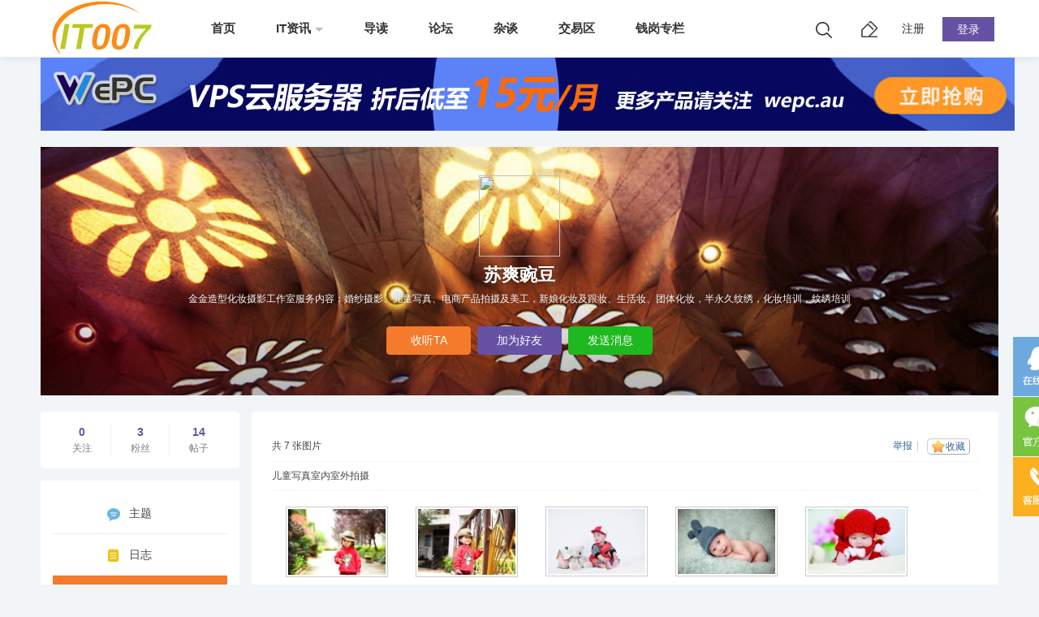

--- FILE ---
content_type: text/html; charset=utf-8
request_url: https://my.it007.com/home.php?mod=space&uid=482542&do=album&id=21762
body_size: 8225
content:
<!DOCTYPE html>
<html>
<head>
<meta charset="utf-8" />
<meta name="renderer" content="webkit" />
<meta http-equiv="X-UA-Compatible" content="IE=edge" />
<title>IT007 - 品质实惠生活 -  Powered by Discuz!</title>

<meta name="keywords" content="IT007 - 品质实惠生活" />
<meta name="description" content="IT007 - 品质实惠生活 " />
<meta name="generator" content="Discuz! X3.5" />
<meta name="author" content="Discuz! Team and Comsenz UI Team" />
<meta name="copyright" content="2001-2026 Discuz! Team." />
<meta name="MSSmartTagsPreventParsing" content="True" />
<meta http-equiv="MSThemeCompatible" content="Yes" />
<base href="https://my.it007.com/" /><link rel="stylesheet" type="text/css" href="data/cache/style_16_common.css?uW3" /><link rel="stylesheet" type="text/css" href="data/cache/style_16_home_space.css?uW3" /><!--[if IE]><link rel="stylesheet" type="text/css" href="data/cache/style_16_iefix.css?uW3" /><![endif]--><script type="text/javascript">var STYLEID = '16', STATICURL = 'static/', IMGDIR = 'static/image/common', VERHASH = 'uW3', charset = 'utf-8', discuz_uid = '0', cookiepre = 'fV05_2e8b_', cookiedomain = '.it007.com', cookiepath = '/', showusercard = '1', attackevasive = '0', disallowfloat = 'newthread', creditnotice = '1|经验值|点,2|社区币|两,4|I券|点,5|人气|点', defaultstyle = '', REPORTURL = 'aHR0cHM6Ly9teS5pdDAwNy5jb20vaG9tZS5waHA/bW9kPXNwYWNlJnVpZD00ODI1NDImZG89YWxidW0maWQ9MjE3NjI=', SITEURL = 'https://my.it007.com/', JSPATH = 'static/js/', CSSPATH = 'data/cache/style_', DYNAMICURL = '';</script>
<script src="static/js/common.js?uW3" type="text/javascript"></script>
<meta name="renderer" content="webkit">
<meta http-equiv="X-UA-Compatible" content="IE=edge,chrome=1">
<meta name="application-name" content="IT007 - 品质实惠生活" />
<meta name="msapplication-tooltip" content="IT007 - 品质实惠生活" />
<meta name="msapplication-task" content="name=首页;action-uri=https://my.it007.com/portal.php;icon-uri=https://my.it007.com/static/image/common/portal.ico" /><meta name="msapplication-task" content="name=论坛;action-uri=https://my.it007.com/forum.php;icon-uri=https://my.it007.com/static/image/common/bbs.ico" />
<meta name="msapplication-task" content="name=家园;action-uri=http://my.it007.com;icon-uri=https://my.it007.com/static/image/common/home.ico" /><script src="static/js/home.js?uW3" type="text/javascript"></script>
<style type="text/css">.zz_sd_fixd{position: sticky; top: 15px;}</style>
    <script src="template/zhanzhuai_thon/images/js/jquery-zz1.8.3.min.js" type="text/javascript"></script>
        <script type="text/javascript"> var jq = jQuery.noConflict(); </script> 	
        <script language="javascript" type="text/javascript">
            function killErrors() {
                return true;
             }
           window.onerror = killErrors;
        </script>
</head>

<body id="nv_home" class="pg_space" onkeydown="if(event.keyCode==27) return false;">
<div id="append_parent"></div><div id="ajaxwaitid"></div>

		

<div class="zz-search-inner">
    <div class="zhanzhuai-sousuo-popover">  
         <div class="zhanzhuai-sousuo-popbod zhanzhuai-dform">
      <div class="zhanzhuai-sousuo-poptit">
                   <span><a href="javascript:;" title="关闭" class="close">×</a></span>            
              </div>
              <div id="scbar" class="scbar_narrow cl">
<form id="scbar_form" method="post" autocomplete="off" onsubmit="searchFocus($('scbar_txt'))" action="search.php?searchsubmit=yes" target="_blank">
<input type="hidden" name="mod" id="scbar_mod" value="forum" />
<input type="hidden" name="formhash" value="029bd6c6" />
<input type="hidden" name="srchtype" value="title" />
<input type="hidden" name="srhfid" value="0" />
<input type="hidden" name="srhlocality" value="home::space" />
<table cellspacing="0" cellpadding="0">
<tr>

<td class="scbar_txt_td"><input type="text" name="srchtxt" id="scbar_txt" value="请输入搜索内容" autocomplete="off" x-webkit-speech speech /></td>

<td class="scbar_btn_td"><button type="submit" name="searchsubmit" id="scbar_btn" sc="1" class="pn pnc" value="true">&nbsp;</button></td>

</tr>
</table>
</form>
</div>

  <div id="scbar_hot">
 <strong>大家都在搜</strong>
<ul class="cl">

<li class="transition"><a href="search.php?mod=forum&amp;srchtxt=iPhone15&amp;formhash=029bd6c6&amp;searchsubmit=true&amp;source=hotsearch" target="_blank" sc="1">iPhone15</a></li>



<li class="transition"><a href="search.php?mod=forum&amp;srchtxt=%E6%89%8B%E6%9C%BA%E6%8A%A5%E4%BB%B7&amp;formhash=029bd6c6&amp;searchsubmit=true&amp;source=hotsearch" target="_blank" sc="1">手机报价</a></li>



<li class="transition"><a href="search.php?mod=forum&amp;srchtxt=%E8%87%AA%E8%A1%8C%E8%BD%A6&amp;formhash=029bd6c6&amp;searchsubmit=true&amp;source=hotsearch" target="_blank" sc="1">自行车</a></li>



<li class="transition"><a href="search.php?mod=forum&amp;srchtxt=%E7%A7%BB%E5%8A%A8%E7%A1%AC%E7%9B%98&amp;formhash=029bd6c6&amp;searchsubmit=true&amp;source=hotsearch" target="_blank" sc="1">移动硬盘</a></li>



<li class="transition"><a href="search.php?mod=forum&amp;srchtxt=%E5%B9%B3%E6%9D%BF&amp;formhash=029bd6c6&amp;searchsubmit=true&amp;source=hotsearch" target="_blank" sc="1">平板</a></li>



<li class="transition"><a href="search.php?mod=forum&amp;srchtxt=iPad&amp;formhash=029bd6c6&amp;searchsubmit=true&amp;source=hotsearch" target="_blank" sc="1">iPad</a></li>



<li class="transition"><a href="search.php?mod=forum&amp;srchtxt=iPhone&amp;formhash=029bd6c6&amp;searchsubmit=true&amp;source=hotsearch" target="_blank" sc="1">iPhone</a></li>



<li class="transition"><a href="search.php?mod=forum&amp;srchtxt=%E5%8D%8E%E4%B8%BA&amp;formhash=029bd6c6&amp;searchsubmit=true&amp;source=hotsearch" target="_blank" sc="1">华为</a></li>



<li class="transition"><a href="search.php?mod=forum&amp;srchtxt=%E5%B0%8F%E7%B1%B3&amp;formhash=029bd6c6&amp;searchsubmit=true&amp;source=hotsearch" target="_blank" sc="1">小米</a></li>



<li class="transition"><a href="search.php?mod=forum&amp;srchtxt=%E7%94%B5%E4%BF%A1%E5%AE%BD%E5%B8%A6&amp;formhash=029bd6c6&amp;searchsubmit=true&amp;source=hotsearch" target="_blank" sc="1">电信宽带</a></li>

     </ul>
    </div>

<script type="text/javascript">
initSearchmenu('scbar', '');
</script>

         </div>
    </div>
    <div class="zhanzhuai-sousuo-popover-mask"></div>
</div>

<div class="wp cl">
         </div>

<div class="zz-top-header">
<div class="zhanzhuai_nv_item">
<div class="wp cl">
     <div class="zz_hd_top cl">
          <h1 class="zz_logo"> 
      <a href="http://www.it007.com/" title="IT007 - 品质实惠生活"><img src="template/zhanzhuai_thon/images/logo.png" alt="IT007 - 品质实惠生活" class="boardlogo" id="boardlogo" border="0" /></a>      </h1>

  <div class="zz_hd_nav cl">
                                  <ul>
                    <li id="mn_portal" ><a href="https://www.it007.com/portal.php" hidefocus="true" title="Portal"   style="font-weight: bold;">首页<span>Portal</span></a></li>                    <li id="mn_N6aed" onmouseover="showMenu({'ctrlid':this.id,'ctrlclass':'hover','duration':2})"><a href="https://it.it007.com/" hidefocus="true"   style="font-weight: bold;">IT资讯</a></li>                    <li id="mn_forum" ><a href="https://www.it007.com/forum.php?mod=guide" hidefocus="true" title="Guide"   style="font-weight: bold;">导读<span>Guide</span></a></li>                    <li id="mn_forum_2" ><a href="https://www.it007.com/forum.php" hidefocus="true" title="BBS"   style="font-weight: bold;">论坛<span>BBS</span></a></li>                    <li id="mn_Nd71b" ><a href="https://kunming.it007.com/" hidefocus="true" target="_blank"   style="font-weight: bold;">杂谈</a></li>                    <li id="mn_Ne6d6" ><a href="https://joy.it007.com/" hidefocus="true" target="_blank"   style="font-weight: bold;">交易区</a></li>                    <li id="mn_Nb81f" ><a href="https://it.it007.com/it/chanye/" hidefocus="true"   style="font-weight: bold;">钱岗专栏</a></li>                    <li id="mn_Na8b8" ><a href="https://www.it007.com/thread-2181676-1-1.html" hidefocus="true"   style="font-weight: bold;">APP下载</a></li>                                                                                                                                                                               </ul>	
             </div>

              <div class="zhanzhuai-right-menu y">

     <div class="zhanzhuai-in-other-icon z">
        <ul class="zhanzhuai-right-menuicon">
<li class="fg-more">
    <a href="javascript:void(0);">
    <span class="zz_top_icon zz_top_serch_btn"></span>
</a>
   </li>
            
       <li class="fg-more">
       <a href="https://www.it007.com/forum.php?mod=misc&amp;action=nav" onclick="showWindow('nav', this.href, 'get', 0)">
      <span class="zz_top_icon zz_top_post_btn"></span>
   </a>
   </li>
              </ul>

     </div>

<div class="zhanzhuai-top-user y">
<div id="zhanzhuai_denglu">
    <a href="member.php?mod=register">注册</a>
<a href="member.php?mod=logging&amp;action=login&amp;referer=" onclick="showWindow('login', this.href);return false;"  class="zz_signin">登录</a>
</div>

<div style="display: none;">
<div class="fastlg_fm y" style="margin-right: 10px; padding-right: 10px">
<p><a href="member.php?mod=logging&amp;action=login" onclick="showWindow('login', this.href, 'get', 0);" target="_self"><img src="source/plugin/jzsjiale_isms/static/images/login.png" style="width:124px;height:24px;" class="vm" /></a></p>
<p class="hm xg1" style="padding-top: 2px;">手机短信，快捷登录</p>
</div>

<div class="fastlg_fm y" style="margin-right: 10px; padding-right: 10px">
<p><a href="https://my.it007.com/connect.php?mod=login&op=init&referer=home.php%3Fmod%3Dspace%26uid%3D482542%26do%3Dalbum%26id%3D21762&statfrom=login_simple"><img src="static/image/common/qq_login.gif" class="vm" alt="QQ登录" /></a></p>
<p class="hm xg1" style="padding-top: 2px;">只需一步，快速开始</p>
</div>
</div>

    
<div id="zz_signin_user_menu" class="zz_signin_menu cl" style="display: none;">
     <div id="hd_uname">
     <div class="zhanzhuai-hd-uesr cl">
      <div class="zhanzhuai-tx-q">
                   <a href="https://my.it007.com/home.php?mod=spacecp&amp;ac=avatar" target="_blank" class="bigtximg-q"><img src="https://www.it007.com/uc_server/avatar.php?uid=0&size=small&boan_h5avatar=yes" /></a>
              </div>
              <div class="zhanzhuai-xx-q">
                   <p class="p01-q"><a href="https://my.it007.com/space-username-.html" target="_blank"></a></p>
                   <p class="p02-q">用户组：游客</p>
              </div>
        </div>
<div class="zhanzhuai-hd-plugin cl">
                            </div>
 </div>

<div class="zhanzhuai_bdimg">
    <a href="javascript:;"><font></font><br>主题</a>
    <a href="javascript:;"><font></font><br>帖子</a>
    <a href="javascript:;"><font> </font><br>经验值</a>
</div>

<div class="zhanzhuai_dimg">
    <ul>
      <li><a href="https://www.it007.com/forum.php?mod=guide&amp;view=my">我的帖子</a></li>
  <li><a href="https://my.it007.com/home.php?mod=space&amp;do=favorite&amp;view=me">我的收藏</a></li>
  <li><a href="https://my.it007.com/home.php?mod=space&amp;do=friend">我的好友</a></li>
  <li><a href="https://my.it007.com/home.php?mod=medal">我的勋章</a></li>
     
                 
    </ul>
</div>

<div class="zhanzhuai-loginbtn-q">
<a href="https://my.it007.com/home.php?mod=spacecp" target="_blank" class="sz-q">设置</a>
<a href="member.php?mod=logging&amp;action=logout&amp;formhash=029bd6c6" class="tc-q">退出</a>
</div>  

</div>

<div id="zz_signin_user2_menu" class="zz_signin_menu cl" style="display: none;">
        <a href="member.php?mod=logging&amp;action=logout&amp;formhash=029bd6c6" style="border-bottom: none;">退出</a>
</div>  

</div>

 </div>
</div>

       <div class="zhanzhuai_mn_menu">
    <ul class="p_pop h_pop" id="plugin_menu" style="display: none">  <li><a href="plugin.php?id=dsu_paulsign:sign" id="mn_plink_sign">每日签到</a></li>
 </ul>
			
<ul class="p_pop h_pop" id="mn_N6aed_menu" style="display: none"><li><a href="http://it.it007.com/it/Internet/" hidefocus="true" >互联网</a></li><li><a href="http://it.it007.com/it/industry/" hidefocus="true" >产业</a></li><li><a href="http://it.it007.com/it/mobile/" hidefocus="true" >手机</a></li><li><a href="http://it.it007.com/it/nb/" hidefocus="true" >电脑和平板</a></li><li><a href="http://it.it007.com/it/Digital/" hidefocus="true" >数码与智能</a></li><li><a href="http://it.it007.com/it/diy/" hidefocus="true" >硬件</a></li><li><a href="http://it.it007.com/it/software/" hidefocus="true" >软件游戏</a></li><li><a href="http://it.it007.com/it/auto/" hidefocus="true" >智驾</a></li><li><a href="https://it.it007.com/it/ai/" hidefocus="true" >智能和AI</a></li><li><a href="http://it.it007.com/it/General/" hidefocus="true" >科学综合</a></li></ul><ul class="p_pop h_pop" id="mn_home_menu" style="display: none"><li><a href="https://my.it007.com/home.php?mod=follow" hidefocus="true" >广播</a></li><li><a href="https://www.it007.com/forum.php?mod=guide" hidefocus="true" >导读</a></li><li><a href="https://www.it007.com/group.php" hidefocus="true" target="_blank" >群组</a></li></ul><div class="p_pop h_pop" id="mn_userapp_menu" style="display: none"></div>         </div>

     </div>
 </div>
 </div>
         <script type="text/javascript">
           if (typeof jQuery != 'undefined'){
              var boan_old_jq = jQuery;
           } 
         </script><script type="text/javascript" src="source/plugin/boan_h5upload/js/jquery.min.js?uW3" charset="utf-8"></script>
          <script type="text/javascript">
             var boan_jq=$.noConflict();
             if (typeof  boan_old_jq != 'undefined'){
               jQuery = boan_old_jq;
              }
         </script>
   <div class="zhanzhuai-topad-box cl"><div class="wp"><a href="https://wepc.au/index.php/store/auvps" target="_blank"><img src="https://imgs.it007.com/data/attachment/common/cf/172556c1ceevmva39eaeuu.jpg" border="0"></a></div></div>

<script type="text/javascript">
jq(window).scroll(function () {
    var topScr = jq(window).scrollTop();
    if (topScr > 0) {
        jq(".zhanzhuai_nv_item").addClass("zz-top-fixed");
    } else {
        jq(".zhanzhuai_nv_item").removeClass("zz-top-fixed");
    }
});

jq(document).ready(function(jQuery) {
jq('.zz_top_serch_btn').click(function(){
jq('.zhanzhuai-sousuo-poptit, .zhanzhuai-sousuo-popover-mask').fadeIn(150);
jq('.zhanzhuai-sousuo-popover').fadeIn(350);
})
jq('.zhanzhuai-sousuo-poptit .close, .zhanzhuai-sousuo-popover-mask').click(function(){
jq('.zhanzhuai-sousuo-poptit, .zhanzhuai-sousuo-popover-mask').fadeOut(150);
jq('.zhanzhuai-sousuo-popover').fadeOut(350);
})

})
</script>

<div id="wp" class="wp"><style id="diy_style" type="text/css"></style>
<div class="wp">
<!--[diy=diy1]--><div id="diy1" class="area"></div><!--[/diy]-->
</div>
<link rel="stylesheet" type="text/css" href='template/zhanzhuai_thon/home/css/zz_space.css' />

</div><div id="uhd">
    <div id="header">
        <div class="zz_space_top">
    <div class="p-profile cl" style="background-image:url(template/zhanzhuai_thon/home/img/t9.jpg);"></div>
    <div class="zhanzhuai_shadow"></div>

 <div class="zz_top_photo cl">
     <a href="https://my.it007.com/space-uid-482542.html"><img src="https://www.it007.com/uc_server/avatar.php?uid=482542&size=big" /></a>
 </div>
 <div class="zz_top_username cl">
<div class="zz_username">苏爽豌豆</div>
 </div>

  <div class="zz_top_bio">
      金金造型化妆摄影工作室服务内容：婚纱摄影、儿童写真、电商产品拍摄及美工，新娘化妆及跟妆、生活妆、团体化妆，半永久纹绣，化妆培训，纹绣培训                     
 </div>

<div class="zz_top_btn cl">
<ul>
	
<li><a id="followmod" onclick="showWindow(this.id, this.href, 'get', 0);" href="home.php?mod=spacecp&amp;ac=follow&amp;op=add&amp;hash=029bd6c6&amp;fuid=482542">收听TA</a></li>
<li><a href="https://my.it007.com/home.php?mod=spacecp&amp;ac=friend&amp;op=add&amp;uid=482542&amp;handlekey=addfriendhk_482542" id="a_friend_li_482542" onclick="showWindow(this.id, this.href, 'get', 0);" class="zz_btn_add">加为好友</a></li>

        <li style="margin-right: 0;"><a href="https://my.it007.com/home.php?mod=spacecp&amp;ac=pm&amp;op=showmsg&amp;handlekey=showmsg_482542&amp;touid=482542&amp;pmid=0&amp;daterange=2" id="a_sendpm_482542" onclick="showWindow('showMsgBox', this.href, 'get', 0)" title="发送消息" class="zz_btn_send">发送消息</a></li>		
</ul>
   </div>
<script type="text/javascript">
function succeedhandle_followmod(url, msg, values) {
var fObj = $('followmod');
if(values['type'] == 'add') {
fObj.innerHTML = '取消收听';
fObj.href = 'home.php?mod=spacecp&ac=follow&op=del&fuid='+values['fuid'];
} else if(values['type'] == 'del') {
fObj.innerHTML = '收听TA';
fObj.href = 'home.php?mod=spacecp&ac=follow&op=add&hash=029bd6c6&fuid='+values['fuid'];
}
}
</script>
   
</div>
</div>
</div>
</div>
</div>

<script type="text/javascript">
   setTimeout(function(){	   
      jQuery(".p-profile").toggleClass("banner_transition");
      },15
   );
</script><div id="ct" class="ct2 wp cl">
<div class="zz_space_sd zz_frame_c zz_br4 cl">
<!--[diy=diycontenttop]--><div id="diycontenttop" class="area"></div><!--[/diy]-->
<div class="bm bw0">
<div class="bm_c">

<div class="tbmu cl">
<a href="https://my.it007.com/home.php?mod=spacecp&amp;ac=favorite&amp;type=album&amp;id=21762&amp;spaceuid=482542&amp;handlekey=sharealbumhk_21762" id="a_favorite" onclick="showWindow(this.id, this.href, 'get', 0);" class="oshr ofav">收藏</a>
<div class="y">
<a href="javascript:;" onclick="showWindow('miscreport21762', 'misc.php?mod=report&rtype=album&uid=482542&rid=21762', 'get', -1);return false;">举报</a><span class="pipe">|</span>
</div>
共 7 张图片</div>

<p class="tbmu">儿童写真室内室外拍摄</p><ul class="ptw ml mlp cl"><li>
<a href="https://my.it007.com/home.php?mod=space&amp;uid=482542&amp;do=album&amp;picid=496515"><img src="https://imgs.it007.com/data/attachment/album/202001/06/193716v7235t79tr233el9.jpg.thumb.jpg" alt="" /></a></li>
<li>
<a href="https://my.it007.com/home.php?mod=space&amp;uid=482542&amp;do=album&amp;picid=496514"><img src="https://imgs.it007.com/data/attachment/album/202001/06/193715clem00mh8m0cmeto.jpg.thumb.jpg" alt="" /></a></li>
<li>
<a href="https://my.it007.com/home.php?mod=space&amp;uid=482542&amp;do=album&amp;picid=496513"><img src="https://imgs.it007.com/data/attachment/album/202001/06/193711fzuxz3f2rzrugu8x.jpg.thumb.jpg" alt="" /></a></li>
<li>
<a href="https://my.it007.com/home.php?mod=space&amp;uid=482542&amp;do=album&amp;picid=496512"><img src="https://imgs.it007.com/data/attachment/album/202001/06/193710sc5h7l3hlnchljll.png.thumb.jpg" alt="" /></a></li>
<li>
<a href="https://my.it007.com/home.php?mod=space&amp;uid=482542&amp;do=album&amp;picid=496511"><img src="https://imgs.it007.com/data/attachment/album/202001/06/193710yl75rlq0o7ob7f55.jpg.thumb.jpg" alt="" /></a></li>
<li>
<a href="https://my.it007.com/home.php?mod=space&amp;uid=482542&amp;do=album&amp;picid=496510"><img src="https://imgs.it007.com/data/attachment/album/202001/06/193710h7g7jh4hniijbjju.jpg.thumb.jpg" alt="" /></a></li>
<li>
<a href="https://my.it007.com/home.php?mod=space&amp;uid=482542&amp;do=album&amp;picid=496509"><img src="https://imgs.it007.com/data/attachment/album/202001/06/193710zgm6qbqa9mq4b9mq.jpg.thumb.jpg" alt="" /></a></li>
</ul>
<div class="bm mtm bw0">
<div class="bm_h cl">
<div class="y mtn">
<a href="javascript:;" id="sabup" onclick="switchAlbum(0);this.blur();return false;" title="上一组"><img src="static/image/common/pic_nv_prev.gif" alt="上一组"/></a> 
<a href="javascript:;" id="sabdown" onclick="switchAlbum(1);this.blur();return false;" title="下一组"><img src="static/image/common/pic_nv_next.gif" alt="下一组"/></a>
</div>
<h2>其它相册</h2>
</div>
<div class="bm_c">
<div id="pnv" class="bn pns cl">
<ul id="albumbox_0" class="ptm ml z" ><li style="width: 136px;">
<div class="c">
<a href="https://my.it007.com/home.php?mod=space&amp;uid=482542&amp;do=album&amp;id=21801" title="视频" ><img src="https://imgs.it007.com/data/attachment/album/cover/13/21801.jpg" alt="视频" width="120" height="120" /></a>
<p><a href="https://my.it007.com/home.php?mod=space&amp;uid=482542&amp;do=album&amp;id=21801" title="视频" >视频</a></p>
</div>
</li>
<li style="width: 136px;">
<div class="c">
<a href="https://my.it007.com/home.php?mod=space&amp;uid=482542&amp;do=album&amp;id=21762" title="儿童摄影" ><img src="https://imgs.it007.com/data/attachment/album/cover/6b/21762.jpg" alt="儿童摄影" width="120" height="120" /></a>
<p><a href="https://my.it007.com/home.php?mod=space&amp;uid=482542&amp;do=album&amp;id=21762" title="儿童摄影" >儿童摄影</a></p>
</div>
</li>
<li style="width: 136px;">
<div class="c">
<a href="https://my.it007.com/home.php?mod=space&amp;uid=482542&amp;do=album&amp;id=21761" title="珠宝翡翠摄影" ><img src="https://imgs.it007.com/data/attachment/album/cover/92/21761.jpg" alt="珠宝翡翠摄影" width="120" height="120" /></a>
<p><a href="https://my.it007.com/home.php?mod=space&amp;uid=482542&amp;do=album&amp;id=21761" title="珠宝翡翠摄影" >珠宝翡翠摄影</a></p>
</div>
</li>
</ul>
<script type="text/javascript">
var nowAlbum = 0;
var maxAlbum = 1;
function switchAlbum(down) {
if(down) {
if(nowAlbum + 1 < maxAlbum) {
$('albumbox_'+nowAlbum).style.display = 'none';
nowAlbum++;
$('albumbox_'+nowAlbum).style.display = '';
}
} else {
if(nowAlbum - 1 >= 0) {
$('albumbox_'+nowAlbum).style.display = 'none';
nowAlbum--;
$('albumbox_'+nowAlbum).style.display = '';
}
}
initSwitchButton();
}
function initSwitchButton(){
$('sabdown').style.display = maxAlbum-nowAlbum == 1 ? 'none' : '';
$('sabup').style.display = nowAlbum ? '' : 'none';
}
window.onload = function () {initSwitchButton();}
</script>
</div>
</div>
</div>
<!--[diy=diycontentbottom]--><div id="diycontentbottom" class="area"></div><!--[/diy]-->

</div>
</div>
            </div>
<div class="zz_space_mn cl"><!--menu-->
    <div class="zz_home_count zz_frame_c zz_br4 cl">
        <div class="myfrendcont z">
             <a href="https://my.it007.com/home.php?mod=follow&amp;do=following&amp;uid=482542" style="border-left: 0;"><em>0</em>关注</a>
             <a href="https://my.it007.com/home.php?mod=follow&amp;do=follower&amp;uid=482542"><em>3</em>粉丝</a>
             <a href="https://my.it007.com/home.php?mod=space&amp;uid=482542&amp;do=thread&amp;view=me&amp;from=space"><em>14</em>帖子</a>
        </div>
    </div>

<div class="zhanzhuai-s-menu zz_frame_c zz_br4 cl">
     <ul>
<li><a href="member.php?mod=logging&amp;action=login"><i class="zz_thread_icon"></i>主题<span></span></a></li>
<li><a href="https://my.it007.com/home.php?mod=space&amp;uid=482542&amp;do=blog&amp;view=me&amp;from=space"><i class="zz_blog_icon"></i>日志<span></span></a></li>
<li class="a"><a href="https://my.it007.com/home.php?mod=space&amp;uid=482542&amp;do=album&amp;view=me&amp;from=space"><i class="zz_album_icon"></i>相册<span></span></a></li>
<li><a href="member.php?mod=logging&amp;action=login"><i class="zz_follow_icon"></i>广播<span></span></a></li>
<li><a href="https://my.it007.com/home.php?mod=space&amp;uid=482542&amp;do=wall&amp;from=space"><i class="zz_wall_icon"></i>留言<span></span></a></li>
<li><a href="https://my.it007.com/home.php?mod=space&amp;uid=482542&amp;do=profile&amp;from=space"><i class="zz_profile_icon"></i>详情<span></span></a></li>          
     </ul>
</div>

                 <div class="zhanzhuai-gz-box zz_frame_c zz_br4 cl">
                        <div class="zz_sidebox_tit cl">他的关注</div>					  
                        <div class="no-zz_sidelist">
                           暂无数据
                        </div>
   </div>
                                  <div class="zhanzhuai-gz-box zz_frame_c zz_br4 cl">
                       <div class="zz_sidebox_tit cl">他的粉丝</div>
                          <div class="zz_sidelist">
                            <a href="https://my.it007.com/space-uid-486705.html" title="澶ч 姝 " target="_blank">
    <img src="https://www.it007.com/uc_server/avatar.php?uid=486705&size=middle" />
</a>
                            <a href="https://my.it007.com/space-uid-486705.html" title="澶ч 姝 " class="name" target="_blank">澶ч 姝 </a>
                                        <a id="followmod" onclick="showWindow(this.id, this.href, 'get', 0);" href="home.php?mod=spacecp&amp;ac=follow&amp;op=add&amp;hash=029bd6c6&amp;fuid=486705" class="zz_butbase">收听TA</a>
                           </div>
                          <div class="zz_sidelist">
                            <a href="https://my.it007.com/space-uid-482649.html" title="趣味额" target="_blank">
    <img src="https://www.it007.com/uc_server/avatar.php?uid=482649&size=middle" />
</a>
                            <a href="https://my.it007.com/space-uid-482649.html" title="趣味额" class="name" target="_blank">趣味额</a>
                                        <a id="followmod" onclick="showWindow(this.id, this.href, 'get', 0);" href="home.php?mod=spacecp&amp;ac=follow&amp;op=add&amp;hash=029bd6c6&amp;fuid=482649" class="zz_butbase">收听TA</a>
                           </div>
                     </div>


 <!--menu end-->

<script type="text/javascript">
function succeedhandle_followmod(url, msg, values) {
var fObj = $('followmod');
if(values['type'] == 'add') {
fObj.innerHTML = '取消收听';
fObj.href = 'home.php?mod=spacecp&ac=follow&op=del&fuid='+values['fuid'];
} else if(values['type'] == 'del') {
fObj.innerHTML = '收听TA';
fObj.href = 'home.php?mod=spacecp&ac=follow&op=add&hash=029bd6c6&fuid='+values['fuid'];
}
}
</script>            </div>
        </div>
</div>

<div class="wp mtn">
<!--[diy=diy3]--><div id="diy3" class="area"></div><!--[/diy]-->
</div>
</div>
<div class="wp a_f"><a href="https://www.xy007.cn/" target="_blank"><img src="http://imgs.it007.com/data/attachment/common/cf/175028m074zzar4xl987al.png" border="0"></a></div>
<div id="ft" class="cl">
<div class="ft_b">
<div class="wp cl">
<div id="flk" class="y">
<p><a href="plugin.php?id=ai_view:pages" >关于我们</a><span class="pipe">|</span><a href="http://it.it007.com/it/link/" >友情链接</a><span class="pipe">|</span><a href="https://www.it007.com/forum.php?showmobile=yes" >手机版</a><span class="pipe">|</span><a href="https://www.it007.com/forum.php?mod=misc&action=showdarkroom" >小黑屋</a><span class="pipe">|</span><a href="https://www.it007.com/thread-2181676-1-1.html" target="_blank" >APP应用</a><span class="pipe">|</span><a href="https://www.it007.com/archiver/" >Archiver</a><span class="pipe">|</span><strong><a href="https://www.it007.com" target="_blank">IT007 - 品质实惠生活</a></strong>
( <a href="http://beian.miit.gov.cn/" target="_blank">滇ICP备05002082号-4   云电子公告备13003号</a> )
</p>

</div>
<div id="frt">
<p>&copy; 2013-2016 <a href="http://www.comsenz.com" target="_blank">Discuz Team.</a> Powered by <strong><a href="https://www.discuz.vip" target="_blank">Discuz!</a></strong> <em>X3.5</em></p>
</div></div>
</div>
<script src="home.php?mod=misc&ac=sendmail&rand=1769013834" type="text/javascript"></script>
<div id="zz_ctrolPanel" class="zz_ft_ctrolPanel">
     <a href="http://wpa.qq.com/msgrd?V=3&amp;uin=&amp;Site=IT007 - 品质实惠生活&amp;Menu=yes&amp;from=discuz" class="zz_ft_btn zz_btn_qq"></a>
 <div class="zz_ft_btn zz_btn_wx">
      <img class="zz_btn_wxpic" src="template/zhanzhuai_thon/images/ft/weixin.jpg" style="display: none;" />
 </div>
 <div class="zz_ft_btn zz_btn_phone">
      <div class="zz_btnphone" style="display: none;">010 - 88888888</div>
 </div>
 <div class="zz_ft_btn zz_btn_top"></div>
</div>


<script>
jq(function(){
jq("#zz_ctrolPanel").each(function(){
jq(this).find(".zz_btn_wx").mouseenter(function(){
jq(this).find(".zz_btn_wxpic").fadeIn("fast");
});
jq(this).find(".zz_btn_wx").mouseleave(function(){
jq(this).find(".zz_btn_wxpic").fadeOut("fast");
});
jq(this).find(".zz_btn_phone").mouseenter(function(){
jq(this).find(".zz_btnphone").fadeIn("fast");
});
jq(this).find(".zz_btn_phone").mouseleave(function(){
jq(this).find(".zz_btnphone").fadeOut("fast");
});
jq(this).find(".zz_btn_top").click(function(){
jq("html, body").animate({
"scroll-top":0
},"fast");
});
});
var lastRmenuStatus=false;
jq(window).scroll(function(){//bug
var _top= jq(window).scrollTop();
if(_top>200){
jq("#zz_ctrolPanel").data("expanded",true);
}else{
jq("#zz_ctrolPanel").data("expanded",false);
}
if(jq("#zz_ctrolPanel").data("expanded")!=lastRmenuStatus){
lastRmenuStatus= jq("#zz_ctrolPanel").data("expanded");
if(lastRmenuStatus){
jq("#zz_ctrolPanel .zz_btn_top").slideDown();
}else{
jq("#zz_ctrolPanel .zz_btn_top").slideUp();
}
}
});
});
</script>

</body>
</html>

--- FILE ---
content_type: text/css
request_url: https://my.it007.com/data/cache/style_16_common.css?uW3
body_size: 30890
content:
*{word-wrap:break-word;}body{;}body,input,button,select,textarea{font:12px/1.5 Microsoft Yahei,微软雅黑,Tahoma,Helvetica,'SimSun',sans-serif;color:#444;}textarea{resize:none;}body,ul,ol,li,dl,dd,p,h1,h2,h3,h4,h5,h6,form,fieldset,.pr,.pc{margin:0;padding:0;}table{empty-cells:show;border-collapse:collapse;}caption,th{text-align:left;font-weight:400;}ul li,.xl li{list-style:none;}h1,h2,h3,h4,h5,h6{font-size:1em;}em,cite,i{font-style:normal;}a{color:#333;text-decoration:none;}a:hover{text-decoration:underline;}a img{border:none;}label{cursor:pointer;}svg{vertical-align:bottom;}.z{float:left;}.y{float:right;}@font-face{font-family:"dzicon";src:url('https://www.it007.com/static/image/common/dzicon.eot');src:url('https://www.it007.com/static/image/common/dzicon.eot?#iefix') format('eot'),url('https://www.it007.com/static/image/common/dzicon.woff2') format('woff2'),url('https://www.it007.com/static/image/common/dzicon.woff') format('woff');font-weight:normal;font-style:normal;}[class^="fico-"]:before,[class*=" fico-"]:before{font-family:"dzicon";font-style:normal;font-weight:normal;speak:none;display:inline-block;text-decoration:inherit;width:1em;margin-right:.2em;text-align:center;font-variant:normal;text-transform:none;line-height:1em;font-size:120%;}.fic4{font-size:14px;}.fic6{font-size:16px;}.fic8{font-size:18px;}.fifx::before{transform:scale(-1,1);}@keyframes dzrotate{0%{transform:rotate(0deg)}100%{transform:rotate(359deg)}}.ficr{margin-right:.2em;}.ficr:before{margin-right:0;animation:dzrotate 2s infinite linear;}.loadicon{background:url("data:image/svg+xml,%3csvg xmlns='http://www.w3.org/2000/svg' width='16' height='16'%3e%3cpath fill='%23999' d='M12.2 12.2L14 14H9V9l1.8 1.8c.7-.7 1.2-1.7 1.2-2.8 0-1.9-1.3-3.4-3-3.9v-2c2.8.4 5 2.9 5 5.9 0 1.6-.7 3.1-1.8 4.2zM3.8 3.8C2.7 4.8 2 6.3 2 8c0 3 2.2 5.4 5 5.9v-2.1c-1.7-.4-3-2-3-3.9 0-1.1.5-2.1 1.2-2.8L7 7V2H2l1.8 1.8z'/%3e%3c/svg%3e");display:inline-block;width:16px;height:16px;animation:dzrotate 1.2s infinite linear;}.fc-p{color:#2B7ACD;}.fc-s{color:#999;}.fc-n{color:#7DA0CC;}.fc-l{color:#FF9C00;}.fc-a{color:#F26C4F;}.fc-v{color:#7CBE00;}.fc-i{color:#FF512C;}.fc-t{color:transparent;}.fnmr:before{margin-right:0;}.cl:after{content:".";display:block;height:0;clear:both;visibility:hidden;}.cl{zoom:1;}.hidefocus{outline:none;}hr{display:block;clear:both;*margin-top:-8px !important;*margin-bottom:-8px !important;}.mn hr,.sd hr{margin:0 10px;}.area hr{margin-left:0 !important;margin-right:0 !important;}hr.l{height:1px;border:none;background:#f0f0f0;color:#f0f0f0;}hr.l2{height:2px;}hr.l3{height:3px;}hr.da{height:0;border:none;border-top:1px dashed #f0f0f0;background:transparent;color:transparent;}hr.bk{margin-bottom:10px !important;*margin-bottom:2px !important;height:0;border:none;border-top:1px solid #FFF;background:transparent;color:transparent;}.n .sd hr.bk{border-top-color:#F9F9F9;}hr.m0{margin-left:0;margin-right:0;}.wx,.ph{font-family:'Microsoft YaHei','Hiragino Sans GB','STHeiti',Tahoma,'SimHei',sans-serif;font-weight:100;} .ph{font-size:20px;} .mt{padding:10px 0;font-size:16px;} .pipe{margin:0 5px;color:#CCC;}.xs0{font-family:Microsoft Yahei,微软雅黑,Tahoma,Helvetica,'SimSun',sans-serif;font-size:0.83em;-webkit-text-size-adjust:none;}.xs1{font-size:12px !important;}.xs2{font-size:14px !important;}.xs3{font-size:16px !important;}.xg1,.xg1 a{color:#999 !important;}.xg1 .xi2{color:#369 !important;}.xg2{color:#666;}.xi1,.onerror{color:#6751A4;}.xi2,.xi2 a,.xi3 a{color:#369;}.xw0{font-weight:400;}.xw1{font-weight:700;}.bbda{border-bottom:1px dashed #f0f0f0;}.btda{border-top:1px dashed #f0f0f0;}.bbs{border-bottom:1px solid #f0f0f0 !important;}.bts{border-top:1px dashed #f0f0f0 !important;}.bw0{border:none !important;}.bw0_all,.bw0_all th,.bw0_all td{border:none !important;}.bg0_c{background-color:transparent !important;}.bg0_i{background-image:none !important;}.bg0_all{background:none !important;}.ntc_l{padding:5px 10px;background:#FEFEE9;}.ntc_l .d{width:20px;height:20px;background:url(https://www.it007.com/static/image/common/op.png) no-repeat 0 0;line-height:9999px;overflow:hidden;}.ntc_l .d:hover{background-position:0 -20px;}.brs,.avt img,.oshr{-moz-border-radius:5px;-webkit-border-radius:5px;border-radius:5px;}.brm{-moz-border-radius:10px;-webkit-border-radius:10px;border-radius:10px;}.brw{-moz-border-radius:20px;-webkit-border-radius:20px;border-radius:20px;}.mtn{margin-top:5px !important;}.mbn{margin-bottom:5px !important;}.mtm{margin-top:10px !important;}.mbm{margin-bottom:10px !important;}.mtw{margin-top:20px !important;}.mbw{margin-bottom:20px !important;}.ptn{padding-top:5px !important;}.pbn{padding-bottom:5px !important;}.ptm{padding-top:10px !important;}.pbm{padding-bottom:10px !important;}.ptw{padding-top:20px !important;}.pbw{padding-bottom:20px !important;}.avt img{padding:2px;width:48px;height:48px;background:#FFF;border:1px solid;border-color:#F2F2F2 #f0f0f0 #f0f0f0 #F2F2F2;}.avtm img{width:120px;height:auto;}.avts img{width:24px;height:24px;vertical-align:middle;}.emp{padding:20px 10px;}.emp a{color:#369;text-decoration:underline !important;}.vm{vertical-align:middle;}.vm *{vertical-align:middle;}.hm{text-align:center;}.alt,.alt th,.alt td{background-color:#F2F2F2;}.notice{clear:both;margin:5px 0;padding:3px 5px 3px 20px;background:url(https://www.it007.com/static/image/common/notice.gif) no-repeat 2px 6px;}#ajaxwaitid{display:none;position:absolute;right:0;top:0;z-index:1;padding:0 5px;background:#D00;color:#FFF;}.showmenu{padding-right:16px;background:url(https://www.it007.com/static/image/common/arrwd.gif) no-repeat 100% 50%;cursor:pointer;white-space:nowrap;}#um .showmenu{margin-right:-5px;}.cur1{cursor:pointer;}.ie6 .sec .p_pop{white-space:expression(this.offsetWidth >= 220 ? 'normal':'nowrap');width:expression(this.offsetWidth >= 220 ? 200:'auto');} .rq{color:red;}.px,.pt,.ps,select{border:1px solid;border-color:#848484 #E0E0E0 #E0E0E0 #848484;background:#FFF url(https://www.it007.com/static/image/common/px.png) repeat-x 0 0;color:;}.px,.pt{padding:2px 4px;line-height:17px;}.px{height:17px;}.pxs{width:30px !important;}.fdiy .tfm .px,.fdiy .tfm .pt{width:auto;}.p_fre{width:auto !important;}.er{border-color:#F66 #FFBDB9 #FFBDB9 #F66;background-color:#FDF4F4;background-image:url(https://www.it007.com/static/image/common/px_e.png);}.pt{overflow-y:auto;}div.pt{height:100px;line-height:100px;}.ps,select{padding:2px 2px 2px 1px;}.pts{vertical-align:top;overflow:hidden;}.cmt .pts{width:60%;}button::-moz-focus-inner{border:0;padding:0;}.pn{vertical-align:middle;overflow:hidden;margin-right:3px;padding:0;height:23px;border:1px solid #999;background:#E5E5E5 url(https://www.it007.com/static/image/common/pn.png) repeat-x 0 0;cursor:pointer;-moz-box-shadow:0 1px 0 #E5E5E5;-webkit-box-shadow:0 1px 0 #E5E5E5;box-shadow:0 1px 0 #E5E5E5;}.pn:active{background-position:0 -23px;}.ie6 .pn{overflow-x:visible;width:0;}.pn em,.pn span,.pn strong{padding:0 10px;line-height:21px;}.pn em,.pn strong{font-weight:700;}.ie7 .pn em,.ie7 .pn span,.ie7 .pn strong{padding:0 5px;line-height:18px;}a.pn{height:21px;line-height:21px;color:#444 !important;}a.pn:hover{text-decoration:none;}.ie6 a.pn{width:auto;}.ie6 a.pn em,.ie6 a.pn span,.ie6 a.pn strong{display:block;}.ie7 a.pn em,.ie7 a.pn span,.ie7 a.pn strong{line-height:21px;}.pnc,a.pnc{border-color:#235994;background-color:#06C;background-position:0 -48px;color:#FFF !important;}.pnc:active{background-position:0 -71px;}.pnpost .pn{height:26px;}.pr,.pc{vertical-align:middle;margin:0 5px 1px 0;padding:0;}.ie6 .pr,.ie6 .pc,.ie7 .pr,.ie7 .pc{margin-right:2px;}.lb{margin-right:20px;}.pns .px{}.pns .pn{}.ftid{float:left;margin-right:6px;}.ftid select{float:left;height:23px;}.ftid a{display:block;overflow:hidden;padding:0 17px 0 4px;height:21px;line-height:21px;text-decoration:none !important;font-size:12px;font-weight:400;color:#444 !important;border:1px solid;border-color:#848484 #E0E0E0 #E0E0E0 #848484;background:#FFF url(https://www.it007.com/static/image/common/newarow.gif) no-repeat 100% 0;}.ftid a:hover,.ftid a:focus{background-position:100% -23px;}.ftid select{width:94px;}.sslt a{width:54px;}.sslt select{width:60px;}.sltm{padding:5px 11px 5px 10px;border:1px solid #DDD;background-color:#FFF;text-align:left;}.sltm li{padding:2px 0;color:#666;cursor:pointer;}.sltm li:hover{color:#369;}.sltm li.current{color:#6751A4;} .oshr{float:right;margin-left:5px;padding:0 5px 0 22px;border:1px solid;border-color:#CCC #A9A9A9 #A9A9A9 #CCC;background:#FFF url(https://www.it007.com/static/image/common/oshr.png) no-repeat 5px 50%;}.oshr:hover{text-decoration:none;} .ofav{background-image:url(https://www.it007.com/static/image/common/fav.gif);} .oivt{background-image:url(https://www.it007.com/static/image/common/activitysmall.gif);}.tfm{width:100%;}.tfm caption,.tfm th,.tfm td{vertical-align:top;padding:7px 0;}.tfm caption h2{font-size:16px;}.vt th,.vt td{vertical-align:top;}.tfm th{padding-top:9px;padding-right:5px;width:130px;}.tfm th .rq{float:right;font-size:14px;}.tfm .pt,.tfm .px{margin-right:3px;width:330px;}.tfm .c,.tfm .tedt,.m_c .tfm .tedt{width:338px;}.tfm .d{clear:both;margin:5px 0;color:#999;}.tfm .d em{margin-left:5px;color:red;}.tfm .d strong{margin-left:5px;}.tfm .d a{color:#369;}.tfm .p{text-align:right;}.tfm .pcl label{display:block;padding:0 2px 5px;}.tfm .pcl .pc{margin-right:5px;padding:0;}.tfm .l th,.tfm .l td{padding-top:0;padding-bottom:0;}.bn .tfm caption,.bn .tfm th,.bn .tfm td{padding-top:5px;padding-bottom:5px;}.pbt{margin-bottom:10px;}.ie6 .pbt .ftid a,.ie7 .pbt .ftid a{margin-top:1px;}#custominfo.mtn{margin-bottom:-5px;}.altw{width:350px;}.altw .fltc{margin-bottom:0;padding:8px;}.alert_right,.alert_error,.alert_info{padding:6px 0 6px 58px;min-height:40px;height:auto !important;height:40px;line-height:160%;background:url(https://www.it007.com/static/image/common/right.gif) no-repeat 8px 8px;font-size:14px;}.alert_error{background-image:url(https://www.it007.com/static/image/common/error.gif);}.alert_error a{font-weight:700;color:#369;}.alert_info{background-image:url(https://www.it007.com/static/image/common/info.gif);}.alert_btnleft{margin-top:8px;}.alert_btn{margin-top:20px;text-align:center;}.alert_act{margin-top:20px;padding-left:58px;}.pbnv{float:left;white-space:nowrap;overflow:hidden;width:400px;padding:7px 0;}.pbl{overflow:hidden;margin:9px 0;width:621px;border-width:1px 0 1px 1px;border-style:solid;border-color:#CCC;background:#FFF;}.pbl li{float:left;overflow-x:hidden;overflow-y:auto;padding:5px;width:196px;height:300px;border-right:1px solid #CCC;}.pbl p{height:25px;line-height:25px;}.pbl a{display:block;white-space:nowrap;overflow:hidden;padding:0 4px;text-decoration:none;color:#369;border:solid #FFF;border-width:1px 0;}.pbl a:hover{text-decoration:none;background-color:#F3F3F3;}.pbl .highlightlink{color:#08C;}.pbls a,.pbls a:hover{background-color:#EEE;color:#666;font-weight:700;}.pbsb{background:url(https://www.it007.com/static/image/common/arrow.gif) right -33px no-repeat;} .wp{margin:0 auto;width:960px;}#wp .wp{width:auto;}#toptb{min-width:960px;border-bottom:1px solid #f0f0f0;background:#F2F2F2;line-height:28px;}#toptb a{float:left;padding:0 4px;height:28px;}#toptb a.showmenu{padding-right:15px;}#toptb a.hover{background-color:#FFF;}#toptb .pipe{float:left;display:none;}#hd{border-bottom:0 solid #C2D5E3;}#hd .wp{padding:10px 0 0;}.hdc{min-height:70px;}.ie6 .hdc{height:70px;}#hd h2{padding:0 20px 8px 0;float:left;}#space #hd h2{margin-top:0;}#hd .fastlg{padding-top:10px;}#scbar{height:50px;line-height:45px;border-bottom:1px solid #e9e9e9;}.scbar_txt_td,.scbar_type_td{height:45px;line-height:45px;}.scbar_btn_td{}#scbar_txt{font-size:14.9px;padding:0 10px 0 0;outline:none;width:490px;height:50px;border:none;position:relative;background:transparent;border-radius:4px;}.scbar_txt_td{position:relative;}#scbar_btn{background:url(https://www.it007.com/template/zhanzhuai_thon/images/zhuai_ss_ico.png) 14px -13px no-repeat;width:31px;height:50px;margin-right:0;padding:0 30px;box-shadow:none;text-indent:-999px;outline:0;}#scbar button:hover{background:url(https://www.it007.com/template/zhanzhuai_thon/images/zhuai_ss_icoh.png) 14px -13px no-repeat;}#scbar_type_menu{position:initial !important;width:30px;margin-left:285px;margin-top:-128px;}#scbar_hot{margin-top:45px;overflow:hidden;}#scbar_hot strong{display:block;color:#6751A4;font-weight:400;font-size:16px;text-indent:10px;border-left:3px solid #6751A4;height:19px;line-height:17px;}#scbar_hot ul{width:600px;line-height:40px;color:#848484;margin-top:30px;display:inline-block;}#scbar_hot li{float:left;height:25px;line-height:25px;border-radius:2px;color:#6751A4;margin:0 20px 20px 0;padding:0 15px;border:1px solid #6751A4;cursor:pointer;}#scbar_hot li a{display:inline-block;width:100%;height:23px;line-height:23px;font-size:13px;color:#6751A4;}#scbar_hot .transition{-webkit-transition:all .2s ease-out;-moz-transition:all .2s ease-out;-ms-transition:all .2s ease-out;-o-transition:all .2s ease-out;transition:all .2s ease-out;}#scbar_hot li:hover{background-color:#F04C25;border-color:#F04C25;color:#fff;}#scbar_hot li:hover a{color:#fff;}#nv{overflow:hidden;height:33px;background:#2B7ACD url("https://www.it007.com/template/zhanzhuai_thon/images/nv.png") no-repeat 0 0;}#nv li{float:left;padding-right:1px;height:33px;line-height:33px;background:url(https://www.it007.com/static/image/common/nv_a.png) no-repeat 100% 0;font-weight:700;font-size:14px;}.ie_all #nv li{line-height:36px;}.ie6 #nv li{line-height:33px;}#nv li a{float:left;padding:0 15px;height:33px;}#nv li a{color:#FFF;}#nv li span{display:none;}#nv li.a{margin-left:-1px;background:#005AB4 url("https://www.it007.com/template/zhanzhuai_thon/images/nv_a.png") no-repeat 50% -33px;}#nv li.a a{color:#FFF;}#nv li a:hover{background:url(https://www.it007.com/static/image/common/nv_a.png) no-repeat 50% -66px;}#nv li.hover a:hover,#nv li.hover a{background:url(https://www.it007.com/static/image/common/nv_a.png) no-repeat 50% -99px;}#mu{position:relative;z-index:1;}.ie6 #mu,.ie7 #mu{line-height:0;font-size:0;}#mu ul{background:url(https://www.it007.com/static/image/common/mu_bg.png) no-repeat 0 100%;line-height:22px;z-index:2;font-size:12px;}#mu li{float:left;height:32px}#mu a{float:left;display:inline;margin:5px 6px;padding:0 10px;white-space:nowrap;}#mu a:hover{margin:4px 5px;border:1px solid #C2D5E3;background:#fff;color:#369;text-decoration:none;}.floatmu{position:absolute;left:0;top:0;}#um{padding-top:10px;padding-right:60px;_padding-right:54px;line-height:2.3;zoom:1;}#um,#um a{color:#444;}#um p{text-align:right;}#um .avt{display:inline;margin-right:-60px;}.vwmy{padding-left:16px;background:url(https://www.it007.com/static/image/common/user_online.gif) no-repeat 0 2px;}.vwmy.qq{background:url(https://www.it007.com/static/image/common/connect_qq.gif) no-repeat scroll 0 0;padding-left:20px;}#um .new,.topnav .new,.sch .new,#toptb .new{padding-left:20px;background-repeat:no-repeat;background-position:0 50%;color:#369;font-weight:700;}#myprompt.new{background-image:url(https://www.it007.com/static/image/common/notice.gif);background-position:3px 50%;}#pm_ntc.new{background-image:url(https://www.it007.com/static/image/common/new_pm.gif);}#task_ntc{background-image:url(https://www.it007.com/static/image/feed/task.gif);}#um .pipe{margin:0 5px 0 0;}#extcreditmenu,#g_upmine{margin-right:2px !important;padding-top:3px;padding-bottom:3px;padding-left:10px;}#g_upmine{margin-right:1px !important;border:1px solid transparent;}.ie6 #g_upmine{border:0;}#extcreditmenu.a,#g_upmine.a{position:relative;z-index:302;margin-right:1px !important;border:1px solid;border-color:#DDD;border-bottom:none;background-color:#FFF;}#extcreditmenu_menu,#g_upmine_menu{margin-top:-1px;width:auto;}#extcreditmenu_menu li{float:none;display:block;padding-left:5px !important;padding-right:1em !important;}#g_upmine_menu li{float:none;display:block;padding-left:5px !important;}#g_upmine_menu ul.extg li{padding-left:0px !important;}#qmenu{float:right;display:inline;margin:5px 8px 0;padding-right:10px;width:103px;height:24px;background:url(https://www.it007.com/static/image/common/qmenu.png) no-repeat 0 0;line-height:24px;text-align:center;color:#369;font-weight:700;overflow:hidden;}#qmenu:hover{text-decoration:none;}#qmenu.a{position:relative;z-index:302;background-position:0 -27px;}#qmenu_menu{margin-top:-2px;padding:20px 5px 10px;width:610px;border-color:#DCE4EB;}#qmenu_menu ul.nav li{float:left;}.ie6 #qmenu_menu ul.nav li{clear:none !important;width:auto !important;}#qmenu_menu ul.nav a{margin-bottom:10px;padding:47px 0 0;width:60px;border:none;border-radius:4px;background:url(https://www.it007.com/static/image/common/noicon.gif) no-repeat 50% 5px;text-align:center;}#qmenu_menu ul.nav a:hover{background-color:#fff;color:#369;text-shadow:none;}#shortcut{position:relative;display:none;height:30px;line-height:30px;background-color:#3A83F1;color:white;text-align:center;}#shortcuttip{padding:2px 8px;background:url(https://www.it007.com/static/image/common/search.gif) repeat-x 0 -1px;border-radius:3px;color:#3A83F1;font-weight:700;}#shortcutcloseid{position:absolute;right:8px;top:8px;display:block;width:12px;height:12px;background:url(https://www.it007.com/static/image/common/close.gif) no-repeat 0 -12px;text-indent:-999em;}#mn_userapp .icon_down{background:url(https://www.it007.com/static/image/common/arr_w.gif) no-repeat 50% 50%;display:inline-block;width:12px;height:12px;overflow:hidden;margin-left:3px;}.ie6 #mn_userapp .icon_down{height:24px;vertical-align:middle;}#nv li.a .icon_down{background:url(https://www.it007.com/static/image/common/arr_w.gif) no-repeat  50% 50%;display:inline-block;width:12px;height:12px;overflow:hidden;margin-left:3px;}.ie6 #nv li.a .icon_down{height:24px;vertical-align:middle;}#mn_userapp_menu{clear:left;min-height:210px;min-width:630px;}.ie6 #mn_userapp_menu{height:210px;width:630px;}#mn_userapp_menu ul.mrec{float:left;width:182px;padding-right:5px;border-right:1px dotted #DDD;}#mn_userapp_menu ul.uused{float:left;width:273px;}.ie6 #mn_userapp_menu ul.mrec,.ie7 #mn_userapp_menu ul.mrec{width:182px;padding:0 5px 0 0;}#mn_userapp_menu ul.mrec li,#mn_userapp_menu ul.uused li{float:left;display:inline;padding:3px;width:85px;text-align:center;overflow:hidden;}.ie6 #mn_userapp_menu ul.mrec li,.ie6 #mn_userapp_menu ul.uused li{float:left !important;clear:none;}#mn_userapp_menu ul.mrec li img,#mn_userapp_menu ul.uused li img{width:75px;height:75px;}#mn_userapp_menu ul.mrec li a,#mn_userapp_menu ul.uused li a{border-bottom:0;}#mn_userapp_menu ul.adv{position:absolute;top:0;right:0;padding:10px;height:198px;width:140px;border-left:1px solid #EBEBEB;background:#F5F5F5;text-align:left;zoom:1;}#mn_userapp_menu ul.mrec li{position:relative;}.ie6 #mn_userapp_menu ul.adv li{clear:none;}#mn_userapp_menu .icon_hotapp{position:absolute;right:8px;bottom:25px;display:inline-block;width:16px;height:16px;background:#F00;color:#FFF;}#mn_userapp_menu .icon_myapp a{float:left;display:inline-block;border-bottom:0;padding:0;margin-bottom:10px;width:66px;height:51px;background:url(https://www.it007.com/static/image/common/app.png) no-repeat 0 0;line-height:2000px;overflow:hidden;clear:none;}#mn_userapp_menu .icon_appcenter a{float:right;margin-left:7px;background-position:0 -51px;}.ie6 #mn_userapp_menu .icon_myapp a{margin-bottom:0px;}.ie6 #mn_userapp_menu .icon_myapp,.ie6 #mn_userapp_menu .icon_appcenter{float:left;width:66px;}#mn_userapp_menu .ad_img img{width:140px;height:100px;}#mn_userapp_menu .ad_img a{padding:0;line-height:26px;border-bottom:0;}#mn_userapp_menu .ad_img a:hover{background:none;}#ct{min-height:300px;}.ie6 #ct{height:300px;}.mn{overflow:hidden;}.ct1{border:1px solid #CCC;border-top:none;}.ct2 .mn{float:left;width:730px;margin-bottom:1em;}.ct2 .sd{float:right;width:220px;overflow:hidden;_overflow-y:visible;}.appl{float:left;overflow:hidden;margin-bottom:10px;padding:6px 10px;width:117px;}.ct2_a,.ct3_a{border:1px solid #f0f0f0;background:url("https://www.it007.com/template/zhanzhuai_thon/images/vlineb.png") repeat-y 0 0}.ct2_a,.ct3_a{background-color:#fff;}.ct2_a_r{border:none;background-image:none;}.ct2_a h1.mt{display:none;}.ct2_a .tb{margin-top:3px;}.ct2_a .mn{float:right;width:810px;}.ct2_a .mn{display:inline;margin-right:10px;padding-top:10px;width:800px;}#nv_userapp .ct2_a .mn,.ct2_a_r .mn{margin-right:0;width:810px;}.ct3_a .mn{float:left;margin-left:20px;width:565px;}.ct3_a .sd{float:right;width:220px;}#nv_home .ct3_a .sd .bm{margin-right:10px;border:none;}#nv_home .ct3_a .sd .bm_c{padding:10px 0;}.mw{width:100%;float:none;}.mnw{clear:both;border-top:1px solid #CCC;}.mnh{width:643px;background:#F2F2F2;margin-bottom:0;}#ft{padding:10px 0 50px;border-top:1px solid #f0f0f0;line-height:1.8;color:#666;}#flk{text-align:right;}#flk img{vertical-align:middle;}#scrolltop{visibility:hidden;position:fixed;bottom:100px;display:block;margin:-30px 0 0 2px;width:40px;background:#f4f4f4;border:1px #cdcdcd solid;border-radius:3px;border-top:0;cursor:pointer;}#scrolltop:hover{text-decoration:none;}.ie6 #scrolltop{position:absolute;bottom:auto;}#scrolltop a{display:block;width:30px;height:24px;padding:3px 5px;line-height:12px;text-align:center;color:#787878;text-decoration:none;background:url(https://www.it007.com/static/image/common/scrolltop.png) no-repeat 0 0;border-top:1px #cdcdcd solid;}a.scrolltopa:hover{background-position:-40px 0px !important;}a.replyfast{background-position:0 -30px !important;}a.replyfast:hover{background-position:-40px -30px !important;}a.returnlist,a.returnboard{background-position:0 -60px !important;}a.returnlist:hover,a.returnboard:hover{background-position:-40px -60px !important;}#scrolltop a b{visibility:hidden;font-weight:normal;}#nv_home #ft,.pg_announcement #ft,.pg_modcp #ft,.pg_portalcp #ft,.pg_ranklist #ft,#nv_userapp #ft{border-top:none;}.bm,.bn{margin-bottom:10px;}.bm{border:1px solid #f0f0f0;background:#FFF;}.bm_c{padding:10px;}.drag{}.bm_h .o{float:right;width:30px;}.bm_h .o img{float:right;margin-top:8px;cursor:pointer;}.bm_h .i{padding-left:10px;}.bm_h .pn{margin-top:4px;}.bm_h{padding:0 10px;height:31px;border-top:1px solid #FFF;border-bottom:1px solid #C2D5E3;background:#F2F2F2;line-height:31px;white-space:nowrap;overflow:hidden;}.bmw{border:1px solid #f0f0f0;}.bmw .bm_h{border-top-color:#FFF;border-right:1px solid #FFF;border-bottom-color:#C2D5E3;border-left:1px solid #FFF;background:#fff;}.bmw .bm_h a{color:#369;}.bml .bm_h{padding-top:5px;border:none;background:transparent;}.bml .bm_c{padding-top:0;}.bmn{padding:7px 10px;border-color:#C2D5E3;background:#fff;}.fl{border:1px solid #f0f0f0;border-top:none;background:#FFF;}.fl .bm{margin-bottom:0;border:none;}.fl .bm_h{border-width:1px 0;border-color:#C2D5E3;background:#FFF url("https://www.it007.com/template/zhanzhuai_thon/images/titlebg.png") repeat-x 0 0;}.fl .bm_c,#online .bm_c,.lk .bm_c{padding-top:0;padding-bottom:0;}.bm2 .bm2_b{float:left;width:49%;border:1px solid #f0f0f0;}.bm2 .bm2_b_y{float:right;}.bw0{background:transparent;}.bw{padding:0 15px;}#pt{margin:2px 0;height:29px;border:none;background:transparent;line-height:29px;}#pt .z{padding-right:10px;}#pt .z a,#pt .z em,#pt .z span{float:left;height:29px;}#pt .z em{width:20px;background:url(https://www.it007.com/static/image/common/pt_item.png) no-repeat 3px 10px;line-height:200px;overflow:hidden;}.nvhm{width:16px;background:url(https://www.it007.com/static/image/common/search.png) no-repeat 0 0;line-height:200px;overflow:hidden;}.ie_all #pt .z em{background-position:3px 9px;}.ie_all .nvhm{background-position:0 -1px;}#uhd{padding-top:10px;border:1px solid #CCC;border-bottom:none;background:#fff;}#uhd .tb a{border-width:1px 0;border-top-color:#fff;border-bottom-color:#CCC;}#uhd .tb .a a{border:1px solid #CCC;border-bottom-color:#FFF;}.ie6 #uhd .tb .a{position:relative;}#uhd .mn{float:right;margin-right:15px;margin-bottom:-30px;line-height:28px;}#uhd .mn a{padding:2px 0 2px 20px;background:no-repeat 0 50%;color:#666;}#uhd .mn a:hover{color:#369;}#uhd .mn .addflw a{background-image:url(https://www.it007.com/static/image/common/flw_ico.png);}#uhd .mn .addf a{background-image:url(https://www.it007.com/static/image/feed/friend.gif);}#uhd .mn .pm2 a{background-image:url(https://www.it007.com/static/image/common/pmto.gif);}#uhd .h{padding-left:75px;}#uhd .avt{display:inline;float:left;margin-left:-65px;}#uhd .mt{padding-bottom:0;}#uhd .flw_hd{float:right;width:260px;margin-right:10px;margin-bottom:-30px;}#uhd .tns th,#uhd .tns td{padding-left:20px;text-align:left;}#uhd .flw_hd .o{padding-left:20px;}.tns{padding:10px 0;}.tns table{width:100%;}.tns th,.tns td{text-align:center;font-size:12px;}.sd .tns th,.sd .tns td{width:110px !important;}.tns th{border-right:1px solid #CCC;}.tns th p,.tns td p{font-size:14px;margin:0;}.pls .tns{padding:0 10px 10px;}.pls .tns th p,.pls .tns td p{font-size:12px;margin:0;}.ih .icn{float:left;width:60px;}.ih dl{margin-left:60px;}.ih dt{font-size:14px;font-weight:700;}.ih dd{padding-bottom:1em;}.ih dd strong{margin:0 2em 0 4px;color:#C00;}.tb{margin-top:10px;padding-left:5px;line-height:30px;border-bottom:1px solid #f0f0f0;}.tb li{float:left;margin:0 3px -1px 0;}.ie6 .tb .a,.ie6 .tb .current{position:relative;}.tb a{display:block;padding:0 10px;border:1px solid #f0f0f0;background:#fff;}.tb .a a,.tb .current a{border-bottom-color:#FFF;background:#FFF;font-weight:700;}.tb a:hover{text-decoration:none;}.tb .y{float:right;margin-right:0;}.tb .y a{border:none;background:transparent;}.tb .o{margin:1px 4px 0 2px;border:1px solid #235994;}.tb .o,.tb .o a{height:23px;line-height:23px;background:#06C url(https://www.it007.com/static/image/common/pn.png) repeat-x 0 -48px;}.tb .o a{padding:0 15px;border:none;font-weight:700;color:#FFF;}.ie6 .tb .o a{float:left;}.tb_h{margin:0;padding:0;background-color:#fff;}.tb_h li{margin-right:0;}.tb_h a{border-top:none;border-left:none;}.tb_h .o{margin-top:2px;}.tb_s{margin-top:0;line-height:26px;}.tbmu{padding:8px 10px 8px 0;border-bottom:1px dashed #f0f0f0;}.tbmu a{color:#369;}.tbmu .a{color:#333;font-weight:700;}.tbms{padding:10px 10px 10px 26px;border:1px dashed #FF9A9A;background:url(https://www.it007.com/static/image/common/notice.gif) no-repeat 10px 50%;}.tbms_r{background-image:url(https://www.it007.com/static/image/common/data_valid.gif);}.tbx{margin:10px 0;}.tbx span{margin-right:10px;cursor:pointer;}.tbx .a{padding:3px 5px;border:solid #999;border-width:0 1px 1px 0;background:#F2F2F2 url(https://www.it007.com/static/image/common/thead.png) repeat-x 0 -20px;}.tbx strong{color:#6751A4;}.obn{border-bottom:1px solid #f0f0f0;}.obn select{width:100%;margin-bottom:5px;} .a_h{padding-top:5px;} .a_mu{border:solid #f0f0f0;border-width:0 1px 1px;background:#F2F2F2;} .a_f{margin:5px auto;} .a_b{float:right;margin:0 0 5px 5px;} .a_t{margin-bottom:10px;}.a_t table{width:100%;}.a_t td{padding:4px 15px;border:1px solid #f0f0f0;} .a_pr{float:right;overflow:hidden;}.a_pt,.a_pb{background:url(https://www.it007.com/static/image/common/ad.gif) no-repeat 0 50%;margin-bottom:6px;padding-left:20px;zoom:1;} .a_fl,.a_fr{float:right;position:fixed;top:350px;z-index:100;}.a_fl{left:0;}.a_fr{right:0;text-align:right;}* html .a_fl,* html .a_fr{position:absolute;top:expression(offsetParent.scrollTop+350);} .a_cb{top:20px}* html .a_cb{top:expression(offsetParent.scrollTop+20);} .a_af{float:left;margin-right:10px;margin-bottom:10px;} .a_cn{position:fixed;right:10px;bottom:10px;z-index:300;}* html .a_cn{position:absolute;top:expression(offsetParent.scrollTop+document.documentElement.clientHeight-this.offsetHeight);}.a_cn .close{text-align:right;}.a_h,.a_mu,.a_c,.a_p,.a_f,.a_t{text-align:center;}.xl li{margin:2px 0;}.xl em{float:right;padding-left:5px;}.xl em,.xl em a{color:#999;}.xl label,.xl label a{color:#C00;}.xl1 li{height:1.5em;overflow:hidden;}.xl1_elp{float:left;width:100%;white-space:nowrap;overflow:hidden;text-overflow:ellipsis;}.xl2 li{float:left;margin:2px 0;padding:0;width:50%;height:1.5em;overflow:hidden;}.xl ol,ol.xl{background:url(https://www.it007.com/static/image/common/sortnum.png) no-repeat 0 3px;line-height:21px;}.xl ol li,ol.xl li{background:none;padding-left:20px;}.xl ol li,ol.xl li{height:21px;}.xld dt{padding:8px 0 5px;font-weight:700;}.xld dd{margin-bottom:8px;}.xld .m{float:left;margin:8px 8px 10px 0;}.xld .atc{float:right;margin-left:20px;}.ie8 .xld .atc{max-width:86px;}.xld .atc img{padding:2px;max-width:80px;max-height:80px;border:1px solid #CCC;background:#FFF;}.ie6 .xld .atc img{width:expression(this.width > 80 && this.width>=this.height ? 80:true);height:expression(this.height > 80 && this.width<=this.height ? 80:true);}.xld a.d,.xl a.d,.attc a.d,.c a.d,.sinf a.d{float:right;width:20px;height:20px;overflow:hidden;line-height:100px;background:url(https://www.it007.com/static/image/common/op.png) no-repeat 0 -2px;}.attc a.d{float:left;}.xld a.d:hover,.xl a.d:hover,.attc a.d:hover,.c a.d:hover,.sinf a.d:hover{background-position:0 -22px;}.xld a.b{background-position:0 -40px;}.xld a.b:hover{background-position:0 -60px;}.xlda dl{padding-left:65px;}.xlda .m{display:inline;margin:8px 0 8px -65px;}.xlda .avt img{display:block;}.xlda dd img{max-width:550px;}* html .xlda dd img{width:expression(this.width > 550 ? 550:true);}.xlda dd a{color:#369;}.xlda dd .hot{color:#6751A4;}.ml{}.ml li{float:left;padding:0 5px 5px;text-align:center;overflow:hidden;}.ml img{display:block;margin:0 auto;}.ml p,.ml span{display:block;width:100%;height:20px;white-space:nowrap;text-overflow:ellipsis;overflow:hidden;}.ml span,.ml span a{color:#999;}.mls li{padding:0 0 5px;width:66px;}.mls .avt{display:block;margin:0 auto;width:54px;}.mls img{width:48px;height:48px;}.mls p{margin-top:5px;}.mlm li{padding:0 0 5px;width:150px;}.mlm img{width:120px;height:120px;}.mla li{width:140px;height:224px;}.mla1 li{height:150px;}.mla .c{margin:0 auto;width:136px;height:150px;background:url(https://www.it007.com/static/image/common/gb.gif) no-repeat 0 0;text-align:left;}.mla .a{background-position:0 100%;}.mla .c a{display:block;padding:14px 4px 3px 8px;width:120px;height:120px;overflow:hidden;}.mla img{max-width:120px;max-height:120px;_width:expression(this.width > 120 && this.width>=this.height ? 120:true);_height:expression(this.height > 120 && this.width<=this.height ? 120:true);}.mlp li{width:140px;height:140px;}.mlp .d{padding:0 0 5px;width:150px;height:180px;}.mlp img{padding:2px;max-width:120px;max-height:120px;border:1px solid #CCC;background:#FFF;}* html .mlp img{width:expression(this.width > 120 && this.width>=this.height ? 120:true);height:expression(this.height > 120 && this.width<=this.height ? 120:true);}.gm,.gs,.gol,.god{position:absolute;overflow:hidden;margin:-3px 0 0 -3px;width:60px;height:18px;background:url(https://www.it007.com/static/image/common/gst.gif) no-repeat 0 0;display:block;}.gs{background-position:0 -18px;}.gol{background-position:0 -36px;}.god{margin:-5px 0px 0px 45px;background:url(https://www.it007.com/static/image/common/access_disallow.gif) no-repeat 0 0;}.appl ul{margin:3px 0;}.appl li{display:block;height:28px;line-height:28px;white-space:nowrap;word-wrap:normal;font-size:14px;text-overflow:ellipsis;overflow:hidden;}.appl li a{text-decoration:none !important;}.appl img{margin:5px 5px -3px 0;}.appl span{float:right;font-size:12px;}.appl span a{color:#999;}.appl span a:hover{color:#369;}.myo li{height:auto;line-height:1.5;}.myo img{margin-bottom:-1px;}.myo a{color:#369;}.tbn{margin:-6px -10px 0;}.tbn ul{margin:0;}.tbn li{margin:0 10px;height:33px;border-bottom:1px dashed #CCC;}.tbn li.a{margin:-1px 0 0;padding:0 10px 0 9px;border-top:1px solid #f0f0f0;border-bottom-style:solid;background:#FFF;}.tbn ul a{display:block;height:33px;line-height:33px;}.tbn .mt{padding:10px;}.notice_pm,.notice_mypost,.notice_interactive,.notice_system,.notice_manage,.notice_app{float:left;width:18px;height:14px;background-image:url(https://www.it007.com/static/image/common/ico_notice.png);margin:11px 5px 5px 0;}.notice_pm{background-position:0 0;}.notice_mypost{background-position:0 -33px;}.notice_interactive{background-position:0 -68px;}.notice_system{background-position:0 -101px;}.notice_manage{background-position:0 -135px;}.notice_app{background-position:0 -169px;}.mg_img{padding:10px;width:76px;height:76px;background:url(https://www.it007.com/static/image/common/magic_imgbg.gif) no-repeat 0 0;}.lk img{float:left;margin-right:5px;margin-bottom:5px;width:88px;height:31px;}.lk p{color:#666;}.lk .m li{clear:left;padding:0 0 10px 98px;}.lk .m img{display:inline;margin-top:4px;margin-top:1px\9;margin-left:-98px;}.lk .x li{float:left;margin-right:5px;width:88px;height:1.5em;overflow:hidden;}.lk_logo .lk_content{float:left;}.tedt{width:98%;border:1px solid;border-color:#999 #CCC #CCC #999;}.tedt .bar{padding:0 10px 0 0;height:25px;line-height:25px;border-bottom:1px solid #f0f0f0;background:#F2F2F2;}.fpd a{float:left;margin:2px 5px 0 0;width:20px;height:20px;background:url(https://www.it007.com/static/image/editor/editor.gif) no-repeat;text-indent:-9999px;line-height:20px;overflow:hidden;}.fpd a.fbld{background-position:0 0;}.fpd a.fclr{background-position:-60px 0;}.fpd a.fmg{background-position:0 -20px;}.fpd a.flnk{background-position:-40px -20px;}.fpd a.fqt{background-position:-140px -20px;}.fpd a.fcd{background-position:-120px -20px;}.fpd a.fsml{background-position:-20px -20px;}.fpd a.fat{background-position:-140px 0;}.tedt .area{padding:4px;background:#FFF;zoom:1;}.tedt .pt{width:100%;margin-right:0;padding:0 !important;border:none;background:#FFF none;}.tedt .pt:focus{outline:none;-moz-box-shadow:none;}.m_c .tedt{width:600px;}.sllt{padding:10px 5px 5px !important;}.sllt td{padding:8px;border:none;cursor:pointer;}.sllt_p{*float:left;text-align:right;}.sllt_p a{margin-right:5px;color:#069;text-decoration:underline;}.sl_pv{margin-top:5px;padding:8px;background:#FAFAFA;border:1px solid #CCC;}.ie6 .slg,.ie7 .slg{width:expression(this.parentNode.offsetWidth);}#diy-tg{float:right;padding:0 !important;width:56px;background:url(https://www.it007.com/static/image/diy/panel-toggle.png) no-repeat 100% 4px;text-indent:-9999px;overflow:hidden;}#diy-tg_menu{position:absolute;margin:-2px 0 0 -1px;padding:6px 0;width:72px;height:48px;line-height:24px;background:url(https://www.it007.com/static/image/diy/panel-toggle-drop.png) no-repeat 0 0;text-align:center;}#diy-tg_menu a{float:none !important;}#toptb #diy-tg_menu{margin:-7px 0 0 -17px;}#toptb a#sslct,.switchwidth,#toptb a.switchblind{margin-top:5px;padding:0 !important;width:23px;height:18px !important;background:url(https://www.it007.com/static/image/common/switch_style.png) no-repeat 100% 0;text-indent:-9999px;overflow:hidden;}.switchwidth{background-image:url(https://www.it007.com/static/image/common/switch_width.png);}.switchwidth:hover{background:url(https://www.it007.com/static/image/common/switch_width.png) no-repeat 100% -36px;}#sslct_menu{padding:6px 10px 10px;}.sslct_btn{float:left;margin:4px 4px 0 0;width:12px;height:12px;border:1px solid #f0f0f0;cursor:pointer;}.sslct_btn i{float:left;display:inline;margin:1px;width:10px;height:10px;background:#2E80D1;overflow:hidden;font-style:normal;}#toptb a.switchblind{width:10px;background-image:none;}.p_pop,.p_pof,.sllt{padding:4px;border:1px solid;min-width:60px;border-color:#DDD;background:#FEFEFE;box-shadow:1px 2px 2px rgba(0,0,0,0.3);}.ie6 .p_pop{width:100px;}.p_pof .p_pop{padding:0;border:none;box-shadow:none;}.p_pof{width:500px;}.p_opt{padding:10px;}.p_pop li{display:inline;}.p_pop a{display:block;padding:3px 5px;border-bottom:1px solid #fff;white-space:nowrap;}.p_pop li:last-child a{border:none;}.ie6 .p_pop li{zoom:1;clear:both;width:100%;}.ie6 .p_pop a{position:relative;}.p_pop a:hover,.p_pop a.a,#sctype_menu .sca{background-color:#fff;color:#369;text-decoration:none;}.prompt_news,.prompt_follower,.prompt_news_0,.prompt_follower_0,.ignore_notice,.prompt_concern{float:left;width:18px;height:14px;margin:3px 3px 5px 0;display:inline;background:url(https://www.it007.com/static/image/common/ico_notice.png) no-repeat 0 0;}.prompt_follower_0{background-position:0 -225px;}.prompt_news{background-image:url(https://www.it007.com/static/image/common/new_pm.gif);}.prompt_follower{background-position:0 -191px;}.prompt_concern{background-position:0 -258px;}.ignore_notice{background:url(https://www.it007.com/static/image/common/close.gif) no-repeat 0 0;position:absolute;right:0;top:0;width:12px;height:12px;overflow:hidden;}.p_pop .ignore_noticeli a,.p_pop .ignore_noticeli a:hover,.p_pop .ignore_noticeli a.a{background:none;border-bottom:0;}.p_pop .notice_interactive,.p_pop .notice_system,.p_pop .notice_manage,.p_pop .notice_app,.p_pop .notice_mypost{margin:3px 2px 5px 0;}.ie6 .ignore_notice{display:none;}.blk a,.inlinelist a{display:inline;padding:0;border:none;}.blk a:hover{background:none;color:#333;text-shadow:none;text-decoration:underline;}.inlinelist{padding:5px;}.inlinelist a{float:left;width:5em;height:2em;overflow:hidden;text-align:center;line-height:2em;}.h_pop{min-width:120px;border-top:none;}.p_opt .txt,.p_opt .txtarea{margin:5px 0;}.p_pop .flbc,.p_pof .flbc{margin-right:8px;margin-top:4px;}.t_l,.t_c,.t_r,.m_l,.m_r,.b_l,.b_c,.b_r{overflow:hidden;background:#000;opacity:0.2;filter:alpha(opacity=20);}.t_l,.t_r,.b_l,.b_r{width:8px;height:8px;}.t_c,.b_c{height:8px;}.m_l,.m_r{width:8px;}.t_l{-moz-border-radius:8px 0 0 0;-webkit-border-radius:8px 0 0 0;border-radius:8px 0 0 0;}.t_r{-moz-border-radius:0 8px 0 0;-webkit-border-radius:0 8px 0 0;border-radius:0 8px 0 0;}.b_l{-moz-border-radius:0 0 0 8px;-webkit-border-radius:0 0 0 8px;border-radius:0 0 0 8px;}.b_r{-moz-border-radius:0 0 8px 0;-webkit-border-radius:0 0 8px 0;border-radius:0 0 8px 0;}.m_c{background:#FFF;}.m_c .tb{margin:0 0 10px;padding:0 10px;}.m_c .c{padding:0 10px 10px;}.m_c .o{padding:8px 10px;height:26px;text-align:right;border-top:1px solid #CCC;background:#F2F2F2;}.m_c .el{width:420px;}.m_c .el li{padding:0;border:none;}.flb{padding:10px 10px 8px;height:20px;line-height:20px;}.flb em{float:left;font-size:14px;font-weight:700;color:#369;}.flb em a{text-decoration:none;}.flb .needverify{float:left;margin-left:8px;padding-left:13px;width:45px;height:21px;line-height:21px;background:url(https://www.it007.com/static/image/common/re_unsolved.gif) no-repeat 0 0;font-size:12px;color:#999;font-weight:400;}.flb .onerror,.flb .onright{padding-left:20px;height:auto;line-height:140%;white-space:nowrap;font-size:12px;font-weight:400;}.flb .onerror{background:url(https://www.it007.com/static/image/common/check_error.gif) no-repeat 0 50%;}.flb .onright{background:url(https://www.it007.com/static/image/common/check_right.gif) no-repeat 0 50%;color:#666;}.flb span{float:right;color:#999;}.flb span a,.flb strong{float:left;text-decoration:none;margin-left:8px;font-weight:400;color:#333;}.flb span a:hover{color:#999;}.flbc{float:left;width:20px;height:20px;overflow:hidden;text-indent:-9999px;background:url(https://www.it007.com/static/image/common/cls.gif) no-repeat 0 0;cursor:pointer;}.flbc:hover{background-position:0 -20px;}.floatwrap{overflow:auto;overflow-x:hidden;margin-bottom:10px;height:280px;}.f_c{}.f_c li{list-style:none;}.f_c hr.l{margin:0;}.f_c a{color:#369;}.f_c .list{margin:0 auto 10px;width:570px;border-top:3px solid #f0f0f0;}.f_c .list th,.f_c .list td{padding:5px 2px;height:auto;border-bottom:1px dashed #f0f0f0;}.f_c .list .btns th,.f_c .list .btns td{border-bottom:none;}.f_c .th th,.f_c .th td{padding:10px 0;}.f_c .list th{background:none;}.nfl{height:auto !important;height:320px;min-height:320px;}.nfl .f_c{margin:60px auto;padding:20px;width:580px;border:3px solid #F2F2F2;background:#FFF;}.nfl .loginform{height:auto;}.nfl .clause{width:auto;height:auto;}.hasd{}.hasd input{float:left;width:121px;}.hasd input.crl{padding:0;width:20px;height:20px;background:none;border-style:solid;border-color:#848484 #E0E0E0 #E0E0E0 #848484;border-width:1px 0 1px 1px;}.hasd .spmediuminput{width:115px;}.dpbtn{float:left;overflow:hidden;text-indent:-9999px;width:21px;height:21px;border-width:1px 1px 1px 0;border-style:solid;border-color:#848484 #E0E0E0 #E0E0E0 #848484;background:#FFF url(https://www.it007.com/static/image/common/newarow.gif) no-repeat 100% 0;}.dpbtn:hover{background-position:100% -23px;}.hasd label{float:left;}.tpclg h4 a.dpbtn{float:right;border-width:1px;}.tpclg h4{font-weight:400;}.tpclg .pt{margin:5px 0;width:212px;overflow:hidden;}.mark .dt,.mark .tpclg h4{width:270px;}.mark .tpclg .pt{width:260px;}#postbox dd.hasd input{width:99px;margin-right:0;}.colorbox{width:130px !important;}.colorbox input{float:left;margin:2px;padding:0;width:12px;height:12px;border:0;cursor:pointer;}.hrbox{width:500px !important;}.hrbox input{float:left;margin:2px;padding:0;width:495px;height:25px;border:0;cursor:pointer;background:#FFFFFF;}.postbgbox{width:325px !important;}.postbgbox input{float:left;margin:2px;padding:0;width:50px;height:50px;border:1px solid;border-color:#F7F7F7 #EFEFEF #EFEFEF #F7F7F7;cursor:pointer;background:#FFFFFF;}.pm{overflow:hidden;width:400px;}.pm .flb{margin-bottom:0;padding:1px 5px 4px;background:#CCC url(https://www.it007.com/static/image/common/pm.png) repeat-x 0 -101px;}* html .pm .flb{padding:4px 5px 1px;}.pm .flb em{padding-left:15px;background:url(https://www.it007.com/static/image/common/pm.png) no-repeat 0 -65px;text-shadow:1px 1px 1px #FFF;color:#333;font-size:12px;}.pm .flbc{background-image:url(https://www.it007.com/static/image/common/pm.png);}.pm_tac{padding:5px 10px;background:#F2F2F2;}.pm .c{padding:0;background:#F2F2F2;}.pmb{position:relative;padding:20px 20px 0;width:360px;height:280px;overflow:auto;overflow-x:hidden;}.pmb li{position:relative;margin-bottom:10px;}.pmt{overflow:hidden;position:absolute;bottom:0;left:-6px;text-indent:-999px;width:7px;height:7px;background:url(https://www.it007.com/static/image/common/pm.png) no-repeat -13px -40px;zoom:1;}.pmd{float:left;padding:5px 8px;background:#F0F0F0 url(https://www.it007.com/static/image/common/pm-bg1.png) repeat-x;border:1px solid;border-color:#E7E7E7 #BBB #999 #E7E7E7;word-wrap:break-word;-moz-box-shadow:2px 2px 4px #DDD;-webkit-box-shadow:2px 2px 4px #DDD;box-shadow:2px 2px 4px #DDD;-moz-border-radius:10px 10px 10px 0;-webkit-border-radius:10px 10px 10px 0;border-radius:10px 10px 10px 0;}.pmd,.pmd img{max-width:292px;}* html .pmd{width:expression(this.offsetWidth > 292 ? 292+'px':'auto');}* html .pmd img{width:expression(this.width > 292 ? 292:true);}.pmd .quote{overflow:hidden;margin:0;padding-left:16px;background:url(https://www.it007.com/static/image/common/qa.gif) no-repeat 0 0;color:#666;}.pmd .quote blockquote{display:inline;margin:0;padding-right:16px;background:url(https://www.it007.com/static/image/common/qz.gif) no-repeat 100% 100%;}.pmd .blockcode{overflow:hidden;margin:0;padding:0;background:transparent;color:#666;}.pmd .blockcode code{font-family:Monaco,Consolas,'Lucida Console','Courier New',serif;font-size:12px;line-height:1.8em;}* html .pmd .blockcode code{font-family:'Courier New',serif;}.pmm .pmt{right:-6px;left:auto;background-position:0 -47px;}.pmm .pmd{float:right;background:#FEF5E7 url(https://www.it007.com/static/image/common/pm-bg2.png) repeat-x;border-color:#FFC68C #F9D4A7 #F3BB65 #DDC4A9;-moz-box-shadow:-2px 2px 4px #DDD;-webkit-box-shadow:-2px 2px 4px #DDD;box-shadow:-2px 2px 4px #DDD;-moz-border-radius:10px 10px 0 10px;-webkit-border-radius:10px 10px 0 10px;border-radius:10px 10px 0 10px;}.pmb h4{text-align:center;}.pmfm{padding:0 15px 15px;}.pmfm .tedt{width:365px;}.pmfm .pt{height:65px;}.pmfm .pn{float:right;}.pma a{margin-right:5px;}.pmo{position:absolute;top:8px;right:10px;overflow:hidden;padding-left:10px;width:130px;height:31px;line-height:24px;line-height :26px\9;background:url(https://www.it007.com/static/image/common/pn.png) repeat-x 0 -320px;text-shadow:1px 1px 1px #FFF;}.pmo em{display:block;padding:3px 5px 4px 0;background:url(https://www.it007.com/static/image/common/pn.png) no-repeat 100% -360px;}.pmo a{overflow:hidden;white-space:nowrap;display:block;padding-right:10px;background:url(https://www.it007.com/static/image/common/pm.png) no-repeat 100% -222px;outline:none;}.pmo .b{background-position:100% -278px;}.pmfl{position:absolute;top:35px;right:10px;z-index:200;width:138px;border:solid #CCC;border-width:0 1px 1px;background:#FFF;}.pmfl .s,.pmfl .o{padding:5px;border-bottom:1px solid #CCC;background:#F2F2F2;}.pmfl .o{border-bottom-color:#FFF;}.pmfl .s .px{padding-left:20px;width:101px;background:#FFF url(https://www.it007.com/static/image/common/pm.png) no-repeat 0 -160px;}.pmfl .o .ps{width:100%;}.pmfl ul{overflow:auto;overflow-x:hidden;width:138px;height:306px;}.pmfl li{padding:5px;height:24px;}.pmfl .avt{float:left;width:29px;height:29px;}.pmfl .avt img{padding:0;width:24px;height:24px;border:none;}.pmfl .newpm img{margin:1px 0 0 1px;}.pmfl p{overflow:hidden;white-space:nowrap;width:78px;}.pmfl p .a{color:red;}.pmfl p .ol{color:#333;}.pmfl strong{color:#000;}.rfm{margin:0 auto;width:760px;border-bottom:1px dotted #f0f0f0;}.rfm a{color:#369;}.rfm .rq{}.rfm th,.rfm td{padding:10px 2px;vertical-align:top;line-height:24px;}.rfm .tipwide{padding-top:0;}.rfm th{padding-right:10px;width:10em;text-align:right;}.rfm .px{width:220px;}.rfm .px:focus{border-color:#369;background:#FFF;}.rfm .p_tip{position:absolute;z-index:2;display:none;padding-left:10px;width:390px;background:#FFF;color:#666;font-style:normal;}.rfm .p_chk{position:absolute;z-index:1;padding-left:10px;width:390px;color:red;font-weight:700;font-family:Microsoft Yahei,微软雅黑,Tahoma,Helvetica,'SimSun',sans-serif;}.rfm #emailmore{position:absolute;}.p_right{background:url(https://www.it007.com/static/image/common/check_right.gif) no-repeat 10px 12px;width:30px;}#returnmessage4{display:none;padding:10px 0;border-bottom:1px solid #f0f0f0;background:#FFE;text-align:center;font-weight:700;}#returnmessage4.onerror{display:block;}.rfm .l{margin:0;}.blr .c{padding:0 10px 10px;}.login_slct a{margin-right:-8px;padding-right:16px;background:url(https://www.it007.com/static/image/common/arrwd.gif) no-repeat 100% 50%;}.fwin .rfm,.nfl .f_c .rfm{width:500px;}.fwin .rfm th,.fwin .rfm td,.nfl .f_c .rfm th,.nfl .f_c .rfm td{padding:6px 2px;}.fwin .loginb button{margin-left:11.3em;}.nfl .f_c .loginb button{margin-left:12em;}.passlevel{padding-left:70px;background:url(https://www.it007.com/static/image/common/passlevel.png) no-repeat 0 5px;}.passlevel1{background-position:0 -35px;}.passlevel2{background-position:0 -75px;}.passlevel3{background-position:0 -115px;}.blr{width:580px;margin:20px auto 30px;}.m_c .blr{margin:0 auto;}.lgfm{font:12px/1.5 Microsoft Yahei,微软雅黑,Tahoma,Helvetica,'SimSun',sans-serif;float:left;margin-bottom:10px;*margin-bottom:-10px;padding:20px 0;width:280px;border-right:1px solid #CCC;}.rgs{margin-bottom:10px;}.lgfm label,.lgfm p,.reginfo{clear:both;overflow:hidden;display:block;margin-bottom:10px;line-height:22px;}.reginfo label{display:inline;}.reg_c{float:left;width:200px;}.lgfm .txt,.lgfm .px{padding:2px 4px;height:16px;border:1px solid;border-color:#848484 #E0E0E0 #E0E0E0 #848484;background-image:none;}.lgfm .txt,.lgfm .px,.lgfm .pt{width:170px;}.lgfm .ftid a,.lgfm .ftid a:hover{height:20px;background-position:100% -1px;border-color:#848484 #E0E0E0 #E0E0E0 #848484;}.fsb{clear:both;margin-top:8px;padding:10px;}.fsb .z{padding-top:5px;}.m_c .fsb{background:#F2F2F2;border-top:1px solid #CCC;}.fsb .pns{margin-right:8px;}.lgfm em,.fsb em{float:left;width:60px;}.fsb .pnr{*margin-top:4px;}.nlf .txt{width:230px;}.brls{overflow:auto;margin-bottom:10px;width:470px;height:240px;}.sipt{float:none;margin:0 0 10px;width:234px;height:20px;background-color:#FFF;border:1px solid;border-color:#848484 #E0E0E0 #E0E0E0 #848484;clear:left;}.sipt a{float:left;width:54px;border:none;}.sipt a:hover,.sipt a:focus{border:none;}.sipt .txt{float:left;width:154px;border:none;outline:none;background:#FFF;}.sltp{float:none;margin:10px 0;clear:both;}.sltp a,.sltp a:hover,.sltp a:focus{height:20px;line-height:20px;border-color:#EEE;background-color:transparent;background-position:100% -1px;color:#069 !important;}.sltp a:hover,.sltp a:focus{background-position:100% -24px;}.lpsw label{float:left;padding-left:4px;width:61px;line-height:150%;}.clck,.sipt .clck{background:#FFF url(https://www.it007.com/static/image/common/clck.gif) no-repeat 98% 50%;}.lgf{float:left;overflow:visible;margin:47px 25px 10px 40px;}.lgf h4{margin-bottom:10px;font-weight:400;font-size:14px;}.lgf a{color:#369;}.minf{margin-top:23px;}#messagelogin{margin-top:5px;border-top:1px solid #f0f0f0;}#messagelogin .flb{padding-left:0;}#messagelogin .blr{margin:0;}#messagelogin .lgfm{padding-top:0;}#messagelogin .minf{margin-top:0;}#messagelogin .fsb{padding:0;}.fastlg{line-height:24px;}.fastlg td{padding:2px 0 2px 4px;}.fastlg_fm{margin-right:5px;padding-right:5px;border-right:1px solid #f0f0f0;}#ls_fastloginfield_ctrl{line-height:20px;border:none;background-color:transparent;background-position:100% -1px;}#ls_fastloginfield_ctrl:hover{background-position:100% -24px;}.psw_w{padding-left:5px;}.fastlg_l{padding-right:4px !important;border-right:1px solid #fff;}.poke{margin-bottom:10px;}.poke li{float:left;margin:0 1% 5px 0;width:32%;height:22px;}.poke img{vertical-align:middle;}.dt{border-top:1px solid #f0f0f0;width:100%;}.dt th{background:#F2F2F2;}.dt td,.dt th{padding:7px 4px;border-bottom:1px solid #f0f0f0;}.dt .c{width:50px;}.tdat{width:100%;border:1px solid #f0f0f0;}.tdat th,.tdat td{padding:4px 5px;border:1px solid #f0f0f0;}.um{margin-bottom:1em;padding-bottom:1em;border-bottom:1px dashed #f0f0f0;clear:left;}.umh{margin-bottom:10px;overflow:hidden;}.umh h2,.umh h3{clear:left;font-size:14px;float:left;background:#FFF url(https://www.it007.com/static/image/common/arrow.gif) no-repeat right 6px;padding-right:14px;cursor:pointer;}.schfaq h3{background:none;cursor:default;}.umh h3 a{color:#666;}.umh h3 span{font-size:12px;font-weight:400;color:#666;}.umh h2 em,.umh h3 em{margin-left:8px;font-size:12px;color:#999;font-weight:400;}.umh_act{float:right;}.umh .umh_cb{display:none;}.umh .umh_ext{display:block;}.umn{background:url(https://www.it007.com/static/image/common/dash.gif) repeat-x 0 10px;clear:left;}.umn h3{background:#FFF url(https://www.it007.com/static/image/common/arrow.gif) no-repeat right -35px;font-size:14px;}.umn .umh_cb{display:block;background-color:#FFF;color:#666;cursor:pointer;}.umn .umh_ext{display:none;}.lum{}.lum h2{font-size:14px;}.lum ul{padding:1em 0 1em 2em;margin-bottom:1em;border-bottom:1px dashed #f0f0f0;}.lum ul li{padding:0.2em 0;}.pgs{}.pgs #newspecial,.pgs #newspecialtmp,.pgs #post_reply,.pgs #post_replytmp{float:left;margin-right:5px;background:#fff;}.pg{text-align:center;}.pg,.pgb{line-height:31px;}.pg a,.pg strong,.pgb a,.pg label{display:inline-block;margin:0 3px;padding:0px 12px 0 11px;height:31px;line-height:31px;border:1px solid #ddd;background-color:#FFF;background-repeat:no-repeat;font-size:14px;color:#959595;border-radius:20px;overflow:hidden;text-decoration:none;}.pg a.nxt,.pgb a{padding:0 10px;}.pg a:hover,.pgb a:hover{background-color:#eee;color:#959595;}.pg strong{height:33px;line-height:33px;padding:0 12px 0 13px;color:#6751A4;font-weight:400;background-color:#fff !important;border:none;}.pg a.nxt{padding-right:25px;background-image:url(https://www.it007.com/static/image/common/arw_r.gif);background-position:90% 50%;background-color:#fff !important;color:#333 !important;}.pg a.prev{background-image:url(https://www.it007.com/static/image/common/arw_l.gif);background-position:50% 50%;background-color:#fff !important;color:#333 !important;}.pgb a{padding-left:25px;background-image:url(https://www.it007.com/static/image/common/arw_l.gif);background-position:10px 50%;}.pg label{cursor:text;}.ie6 .pg label{padding-top:3px;height:23px;}.pg label .px{padding:0 0 0 5px;width:25px;height:16px;line-height:16px;}#pgt .pg,#pgt .pgb{margin-top:5px;}.bac{margin:0;padding:0;width:70px;height:30px;line-height:30px;color:#333;overflow:hidden;text-decoration:none;background:url(https://www.it007.com/static/image/common/pg_arw.png) no-repeat 0 0;text-align:center;text-indent:-7px;display:block;}#psd .bn .mbn input,#postbox input{margin-right:4px;}#postbox .mbn,#psd .mbn{height:1.6em;line-height:1.6em;}.popupcredit{}.pc_inner{background:#F60;background-image:linear-gradient(90deg,#F60,#FF9800,#F60);border-radius:5px;border:1px solid #FECB02;min-width:240px;height:38px;padding-left:15px;padding-right:15px;box-shadow:3px 4px 2px rgba(0,0,0,0.2);line-height:37px;box-sizing:border-box;text-align:center;white-space:nowrap;}.pc_inner i{font-size:12px;font-style:normal;color:#FFF;font-weight:400;}.pc_inner span{color:#FFEA97;font-size:14px;font-weight:700;}.pc_inner span a{color:#FFEA97;text-decoration:underline;}.pc_inner span em{color:#FFF;font-size:18px;font-weight:400;}.pc_inner span u{font-size:10px;text-decoration:none;}.pc_inner span em.desc{color:#930;}.popuptext .pc_inner{background:#3A81C4;background-image:linear-gradient(90deg,#3A81C4,#3A65C4,#3A81C4);border:1px solid #0264CA;color:#BADBFF;}#fjump_menu{padding:7px 0 10px 10px;}#fjump_menu .sch{position:absolute;top:6px;right:10px;}.jump_bdl{overflow:hidden;}.jump_bdl li{float:left;overflow-x:hidden;overflow-y:auto;margin-right:10px;padding:5px;width:178px;height:300px;border:1px solid #CCC;background:#FFF;}.ie6 .jump_bdl li{clear:none !important;float:left !important;width:178px !important;}.bdl_title li{float:left;margin-right:9px;padding:0 1px;width:189px;height:33px;line-height:23px;font-weight:700;}.bdl_title .px{width:80px;}.jump_bdl p{overflow:hidden;height:25px;line-height:25px;}.jump_bdl .sub{text-indent:1em;}.jump_bdl .child{text-indent:2em;}.jump_bdl a{display:block;position:static !important;padding:0 4px;text-decoration:none;color:#444;}.jump_bdl .a a,.jump_bdl .a a:hover{background-color:#fff;}.mgcmn{width:100px;}.mgcmn a{padding-left:25px;line-height:16px !important;}.mgcmn img{position:absolute;margin-left:-20px;}.cmen{overflow:hidden;width:63px;}.cmen a{overflow:hidden;float:left;width:20px;height:20px;}.focus{position:fixed;right:10px;bottom:0;z-index:300;overflow:hidden;width:270px;background:#FFF;}* html .focus{position:absolute;top:expression(offsetParent.scrollTop+document.documentElement.clientHeight-this.offsetHeight);}.fctrl{margin-left:10px;font-weight:400;}.fctrl img{margin-bottom:-4px;}.fctrl em{display:inline-block;}.focus .m img{width:60px;height:60px;}.focus dt{padding-top:0;}.m_c .sec .secq{display:block;margin:5px 0 10px;}.reason_slct{}.reason_slct .reasonselect{height:4.3em;overflow:scroll !important;overflow-x:auto !important;}.reason_slct .reasonselect li{white-space:nowrap;}.reason_slct .pt,.reason_slct .px{width:25.2em !important;}.reasonarea{height:5.8em;}.reason_slct .reasonselect:hover{height:auto;}.filebtn{position:relative;margin:0 auto;width:60px;overflow:hidden;}.filebtn .pf{position:absolute;right:0;height:23px;opacity:0;filter:alpha(opacity=0);}.upfile{width:220px;}.uploadform{padding:0 10px;border:1px dashed #f0f0f0;background:#F2F2F2;}.progressWrapper{overflow:hidden;width:100%;}.progressContainer{overflow:hidden;margin:5px;padding:4px;border:solid 1px #E8E8E8;background-color:#F7F7F7;}.message{overflow:hidden;margin:1em 0;padding:10px 20px;border:solid 1px #FD9;background-color:#FFC;}.red{border:solid 1px #B50000;background-color:#FFEBEB;}.green{border:solid 1px #DDF0DD;background-color:#EBFFEB;}.blue{border:solid 1px #CEE2F2;background-color:#F0F5FF;}.progressName{overflow:hidden;white-space:nowrap;width:323px;height:18px;text-align:left;font-weight:700;color:#555;}.progressBarInProgress,.progressBarComplete,.progressBarError{clear:both;margin-top:2px;width:0;height:2px;background-color:blue;font-size:0;}.progressBarComplete{visibility:hidden;width:100%;background-color:green;}.progressBarError{visibility:hidden;width:100%;background-color:red;}.progressBarStatus{white-space:nowrap;margin-top:2px;width:337px;text-align:left;}a.progressCancel{display:block;float:right;width:14px;height:14px;background:url(https://www.it007.com/static/image/common/cancelbutton.gif) no-repeat -14px 0;font-size:0;}a.progressCancel:hover{background-position:0 0;}.swfupload{vertical-align:top;}.frame,.frame-tab{margin-bottom:10px;border:1px solid #CCC;background:#FFF;}.title{padding:0 10px;height:32px;font-size:14px;font-weight:700;line-height:32px;overflow:hidden;}.frame-title,.frametitle,.tab-title{background:#F2F2F2 url(https://www.it007.com/static/image/common/title.png) repeat-x 0 100%;}.frame-1-1-l,.frame-1-1-1-l,.frame-1-1-1-c,.frame-2-1-l,.frame-1-2-l,.frame-3-1-l,.frame-1-3-l{float:left;}.frame-1-1-r,.frame-1-1-1-r,.frame-2-1-r,.frame-1-2-r,.frame-3-1-r,.frame-1-3-r{float:right;}.frame-1-1-l,.frame-1-1-r{width:49.9%}.frame-1-1-1-l,.frame-1-1-1-c,.frame-1-1-1-r,.frame-2-1-r,.frame-1-2-l{width:33.3%;}.frame-2-1-l,.frame-1-2-r{width:66.6%;}.frame-3-1-l,.frame-1-3-r{width:74.9%;}.frame-3-1-r,.frame-1-3-l{width:24.9%;}.frame .mn{margin-bottom:0;}.frame .sd{min-height:0;_height:auto;}.frame-1-1 .col-r{float:right;width:49.9%;}.frame-1-1 .col-l{float:left;width:49.9%;}.frame-1-2 .mn,.frame-1-2 .col-r,.frame .frame-1-2 .mn,.frame .frame-1-2 .col-r{float:right;width:66.6%;}.frame-1-2 .sd,.frame-1-2 .col-l,.frame .frame-1-2 .sd,.frame .frame-1-2 .col-l{float:left;width:33.3%;}.frame-2-1 .mn,.frame-2-1 .col-l,.frame .frame-2-1 .mn,.frame .frame-2-1 .col-l{float:left;width:66.6%;}.frame-2-1 .sd,.frame-2-1 .col-r,.frame .frame-2-1 .sd,.frame .frame-2-1 .col-r{float:right;width:33.3%;}.frame-1-3 .mn,.frame-1-3 .col-r,.frame .frame-1-3 .mn,.frame .frame-1-3 .col-r{float:right;width:74.9%;}.frame-1-3 .sd,.frame-1-3 .col-l,.frame .frame-1-3 .sd,.frame .frame-1-3 .col-l{float:left;width:24.9%;}.frame-3-1 .mn,.frame-3-1 .col-l,.frame .frame-3-1 .mn,.frame .frame-3-1 .col-l{float:left;width:74.9%;}.frame-3-1 .sd,.frame-3-1 .col-r,.frame .frame-3-1 .sd,.frame .frame-3-1 .col-r{float:right;width:24.9%}.frame-1-1-1 .col-l{float:left;width:33.3%;}.frame-1-1-1 .col-c{float:left;width:33.3%;}.frame-1-1-1 .col-r{float:right;width:33.3%;}.frame .frame-1-1-1 .col-l,.frame .frame-1-1-1 .col-c,.frame .frame-1-1-1 .col-r{padding:0;width:33%;}.frame .frame-1-1 .col-l,.frame .frame-1-1 .col-r{width:49.9%;}.frame .title .titletext,.block .title .titletext{float:left;}.frame-tab .tab-title .titletext{float:left;margin:0 10px;}.tab-title{padding:0;width:100% !important;border:none;}.frame-tab .tb{margin-top:0;padding-left:15px;line-height:32px;border:none;}.frame-tab .tb li{margin:0;margin-left:-1px;font-weight:400;}.frame-tab .tb li,.frame-tab .tb li a{-moz-border-radius:0;-webkit-border-radius:0;border-radius:0;border-top:none;background:transparent none;}* html .frame-tab .tb li a{float:left;}.frame-tab .tb .a a{background:#FFF;font-weight:700;}.frame-tab .tb-c{padding:10px 16px;}.block{margin:10px 10px 0;}.frame-1-2 .sd .block,.col-l .block,.frame-2-1 .mn .block,.frame-1-1-1 .col-c .block,.frame-1-3 .sd .block,.frame-3-1 .mn .block{margin-right:10px;}.frame-1-2 .mn .block,.col-r .block,.frame-2-1 .sd .block,.frame-1-1-1 .col-c .block,.frame-1-3 .mn .block,.frame-3-1 .sd .block{margin-left:10px;}body#space .block{margin:0 5px 10px;}.temp{margin:1px;}#ct .frame{margin:0;border:none;}.bx{border:none;}.bx .frame-1-1-1{background:transparent url(https://www.it007.com/static/image/common/vline2.png) repeat-y 320px 0;}.bx .frame-2-1{background:transparent url(https://www.it007.com/static/image/common/vline.png) repeat-y 645px 0;}.drag .block .title{margin-bottom:0;padding-left:0;font-size:14px;font-weight:700;}#ct .sd .block{margin:0;}.block .xl1 ul li{padding-left:10px;background:url(https://www.it007.com/static/image/common/dot.gif) no-repeat 0 50%;}.ie_all .block .xl1 ul li{background-position:0 6px;}.xfs{border-top:none;}.xfs .frame-title,.xfs .frametitle,.xfs .tab-title{border:none;background:transparent url(https://www.it007.com/static/image/common/mu.png) repeat-x 0 0;}.xfs .frame-title,.xfs .frametitle,.xfs .tab-title,.xfs .frame-title a,.xfs .frametitle a,.xfs .tab-title a{color:#FFF !important;}.xfs .tb li a{height:32px;border:none !important;}.xfs .tb .a a{background:transparent url(https://www.it007.com/static/image/common/mu.png) no-repeat 50% -165px;}.xfs_1{border-color:#2267B5;}.xfs_1 .frame-title,.xfs_1 .frametitle,.xfs_1 .tab-title{background-color:#2267B5;background-position:0 0;}.xfs_1 .tb .a a{background-position:50% -66px;}.xfs_2{border-color:#A90000;}.xfs_2 .frame-title,.xfs_2 .frametitle,.xfs_2 .tab-title{background-color:#A90000;background-position:0 -99px;}.xfs_2 .tb .a a{background-position:50% -165px;}.xfs_3{border-color:#006C6C;}.xfs_3 .frame-title,.xfs_3 .frametitle,.xfs_3 .tab-title{background-color:#006C6C;background-position:0 -198px;}.xfs_3 .tb .a a{background-position:50% -264px;}.xfs_4{border-color:#EC5A00;}.xfs_4 .frame-title,.xfs_4 .frametitle,.xfs_4 .tab-title{background-color:#EC5A00;background-position:0 -297px;}.xfs_4 .tb .a a{background-position:50% -363px;}.xfs_5{border-color:#6F099E;}.xfs_5 .frame-title,.xfs_5 .frametitle,.xfs_5 .tab-title{background-color:#6F099E;background-position:0 -396px;}.xfs_5 .tb .a a{background-position:50% -462px;}.xfs_nbd{border:none;}.xfs_nbd .block{margin-top:0;margin-bottom:10px;}.xfs_nbd .col-l .block,.xfs_nbd .frame-1-1-l .block,.xfs_nbd .frame-2-1-l .block,.xfs_nbd .frame-1-2-l .block,.xfs_nbd .frame-3-1-l .block,.xfs_nbd .frame-1-3-l .block,.xfs_nbd .frame-1-1-1-l .block{margin-left:0;}.xfs_nbd .sd .block,.xfs_nbd .col-r .block,.xfs_nbd .frame-1-1-r .block,.xfs_nbd .frame-2-1-r .block,.xfs_nbd .frame-1-2-r .block,.xfs_nbd .frame-3-1-r .block,.xfs_nbd .frame-1-3-r .block,.xfs_nbd .frame-1-1-1-r .block{margin-right:0;}.xbs{background:no-repeat 0 100%;}.xbs .title{padding-left:0;padding-right:10px;background:no-repeat 100% 0;}.xbs .titletext{float:left;padding-left:10px;background:no-repeat 0 0;}.xbs .dxb_bc{padding-bottom:6px;background:transparent no-repeat 100% 100%;}.xbs .module,.xbs .portal_block_summary{padding:10px 10px 4px;border-style:solid;border-width:0 1px;}.xbs_1{border:1px solid #CCC;}.xbs_1 .title{padding:0 10px;height:31px;border-bottom:1px solid #CCC;background:url(https://www.it007.com/static/image/common/thead.png) repeat-x 0 0;line-height:31px;}.xbs_1 .title,.xbs_1 .title a{color:#666 !important;}.xbs_1 .dxb_bc{padding:9px 10px;}.xbs_2{background-image:url(https://www.it007.com/static/image/diy/bs_2_ft.png);}.xbs_2 .title,.xbs_2 .titletext{background-image:url(https://www.it007.com/static/image/diy/bs_2_hd.png);}.xbs_2 .title,.xbs_2 .title a{color:#F60 !important;}.xbs_2 .dxb_bc{background-image:url(https://www.it007.com/static/image/diy/bs_2_ft_r.png);}.xbs_2 .module,.xbs_2 .portal_block_summary{border-color:#E0E0E0;}.xbs_3{background-image:url(https://www.it007.com/static/image/diy/bs_3_ft.png);}.xbs_3 .title,.xbs_3 .titletext{background-image:url(https://www.it007.com/static/image/diy/bs_3_hd.png);}.xbs_3 .title,.xbs_3 .title a{color:#FFF !important;}.xbs_3 .dxb_bc{background-image:url(https://www.it007.com/static/image/diy/bs_3_ft_r.png);}.xbs_3 .module,.xbs_3 .portal_block_summary{border-color:#B2B2B2;background-color:#F1F1F1;}.xbs_4{background-image:url(https://www.it007.com/static/image/diy/bs_4_ft.png);}.xbs_4 .title,.xbs_4 .titletext{background-image:url(https://www.it007.com/static/image/diy/bs_4_hd.png);}.xbs_4 .title,.xbs_4 .title a{color:#FFF !important;}.xbs_4 .dxb_bc{background-image:url(https://www.it007.com/static/image/diy/bs_4_ft_r.png);}.xbs_4 .module,.xbs_4 .portal_block_summary{border-color:#B2B2B2;}.xbs_5{background-image:url(https://www.it007.com/static/image/diy/bs_5_ft.png);}.xbs_5 .title{padding:0 10px;height:30px;border:1px solid;border-color:#F08C3B #F08C3B #DDD;background:url(https://www.it007.com/static/image/diy/bs_5_hd.png) repeat-x 0 0;line-height:30px;}.xbs_5 .title,.xbs_5 .title a{color:#BC4A2D !important;}.xbs_5 .dxb_bc{padding-bottom:10px;background-image:url(https://www.it007.com/static/image/diy/bs_5_ft_r.png);}.xbs_5 .module,.xbs_5 .portal_block_summary{padding:10px 10px 0;border-color:#F08C3B;}.xbs_6{background-image:url(https://www.it007.com/static/image/diy/bs_6_ft.png);}.xbs_6 .title,.xbs_6 .titletext{background-image:url(https://www.it007.com/static/image/diy/bs_6_hd.png);line-height:24px;}.xbs_6 .titletext{height:32px;}.xbs_6 .title,.xbs_6 .title a{color:#FFF !important;}.xbs_6 .dxb_bc{background-image:url(https://www.it007.com/static/image/diy/bs_6_ft_r.png);}.xbs_6 .module,.xbs_6 .portal_block_summary{border-color:#4B85A0;}.xbs_7{background-image:url(https://www.it007.com/static/image/diy/bs_7_ft.png);}.xbs_7 .title,.xbs_7 .titletext{background-image:url(https://www.it007.com/static/image/diy/bs_7_hd.png);}.xbs_7 .title,.xbs_7 .title a{color:#444 !important;}.xbs_7 .dxb_bc{background-image:url(https://www.it007.com/static/image/diy/bs_7_ft_r.png);}.xbs_7 .module,.xbs_7 .portal_block_summary{border-color:#E5E5E5;}.fcs{font-size:12px;}.fcs dt,.fcs dd{margin:0;padding:0;}.fcs dt{font-size:18px;font-weight:100;}.fcs dd,.fcs dd a{color:#666;}.slideblock{position:relative;}.slideshow{clear:both;}.slideshow li{position:relative;overflow:hidden;}.slideshow span.title{position:absolute;bottom:0;left:0;margin-bottom:0;width:100%;height:32px;line-height:32px;font-size:14px;text-indent:10px;}.slideshow span.title,.slidebar li{background:rgba(0,0,0,0.3);filter:progid:DXImageTransform.Microsoft.gradient(startColorstr = #30000000,endColorstr = #30000000);color:#FFF;overflow:hidden;}.slidebar li{float:left;margin-right:1px;width:20px;height:20px;line-height:20px;text-align:center;font-size:10px;cursor:pointer;}.slidebar li.on{background:rgba(255,255,255,0.5);filter:progid:DXImageTransform.Microsoft.gradient(startColorstr = #50FFFFFF,endColorstr = #50FFFFFF);color:#000;font-weight:700;}.cl_frame_bm{margin:0 !important;border:0 !important;}.cl_block_bm{margin:0 !important;border:0 !important;}.cl_block_bm .dxb_bc{margin:0 !important;}.b_poll dt{padding-left:20px;background:url(https://www.it007.com/static/image/common/pollsmall.gif) no-repeat 0 9px;}.b_poll dd li{padding:0 0 4px 20px;}.b_poll dd li .pc{float:left;margin:4px 0 0 -20px;}.b_debate{}.b_debate dt{padding-left:20px;background:url(https://www.it007.com/static/image/common/debatesmall.gif) no-repeat 0 10px;}.b_debate .chart{position:relative;margin:8px auto;padding:0;width:279px;height:78px;background:url(https://www.it007.com/static/image/common/p_debate_chart.png) no-repeat 0 0;}.b_debate .chart strong{position:absolute;top:25px;width:80px;font-size:14px;text-align:center;}.b_debate .chart .debater2{right:0;}.b_debate .chart1,.b_debate .chart2{position:absolute;left:80px;bottom:0;width:40px;background:url(https://www.it007.com/static/image/common/p_debate_chart.png) no-repeat 0 -78px;}.b_debate .chart2{left:159px;background-position:100% -78px;}.b_debate p{height:1.5em;overflow:hidden;}.b_hstab td{padding:5px 0;border-bottom:1px solid #f0f0f0;}.tip{position:absolute;padding:10px;width:260px;border:1px solid #B1B1B1;background:#FEFEE9;}.tip_1,.tip_2{margin-top:8px;}.tip_3,.tip_4{margin-top:-8px;}.tip_horn{position:absolute;width:11px;height:6px;overflow:hidden;}.tip_1 .tip_horn{left:5px;top:-6px;background:url(https://www.it007.com/static/image/common/tip_top.png);}.tip_2 .tip_horn{right:5px;top:-6px;background:url(https://www.it007.com/static/image/common/tip_top.png);}.tip_3 .tip_horn{right:5px;bottom:-6px;background:url(https://www.it007.com/static/image/common/tip_bottom.png);}.tip_4 .tip_horn{left:5px;bottom:-6px;background:url(https://www.it007.com/static/image/common/tip_bottom.png);}.tip_js .tip_horn{right:61px;bottom:-6px;background:url(https://www.it007.com/static/image/common/tip_bottom.png);}.aimg_tip{margin-top:0;}em.hot{position:absolute;left:-2px;top:-2px;text-indent:-9999px;overflow:hidden;background:url(https://www.it007.com/static/image/common/hot.png) no-repeat 0 0;}.gsh{text-align:center;}.gsh h1{margin:1em 0 0.5em -60px;font-size:16px;font-weight:100;}.gsh .px{width:272px;}.gsh .pns .px{margin-right:3px;width:190px;}.card{padding:0;width:295px !important;border-color:#C2D5E3;background:#FDFEFF;}.card .p_opt{padding:0;}.card .avt{position:absolute;display:inline;margin-left:-70px;width:70px;}.card_mn,.card_info{padding:10px 10px 10px 80px;}.card_mn{min-height:56px;}.ie6 .card_mn{height:56px;}.card_info{border:dashed #f0f0f0;border-width:1px 0;}.card_msg{width:95%;height:4em;}.card a{padding:0;display:inline !important;white-space:normal;border-bottom:none;}.card a:hover{background-color:transparent !important;color:#444;text-shadow:none;}.card .o{clear:both;padding:5px 10px;}.card .o a{float:left;margin:3px 5px 3px 0;padding:2px 0;width:5em;border:1px solid #C2D5E3;background:#fff url(https://www.it007.com/static/image/common/card_btn.png) repeat-x 0 100%;line-height:14px;text-align:center;}.ie_all .card .o a{padding:3px 0 0;}.card .mgc,.card .f{padding:0 10px 5px;}.card .f li{display:block;}.card_gender_0{background:#efefef url(https://www.it007.com/static/image/common/nosexbg.png) no-repeat bottom right;}.card_gender_1{background:#bbebf9 url(https://www.it007.com/static/image/common/gentlemanbg.png) no-repeat bottom right;}.card_gender_2{background:#fce0df url(https://www.it007.com/static/image/common/ladybg.png) no-repeat bottom right;}.ss em{display:block;float:left;margin-right:2px;padding-left:7px;width:16px;line-height:23px;background:#EEE;cursor:pointer;}.ss em.a{background:#09F;color:#FFF;}.dopt a{float:left;margin-right:3px;width:21px !important;height:21px;line-height:21px;text-align:center;}.dopt_b,.dopt_i,.dopt_l{border:1px solid #F1F5FA;outline:none;}.dopt .cnt{border:1px solid #999;background-color:#FFF;}.colorwd{margin-left:3px;width:23px !important;background-color:#666;background-image:url(https://www.it007.com/static/image/common/pn_color.png) !important;background-repeat:no-repeat;background-position:0 0;}.colorwd:active{background-position:0 0;}.ie6 .colorwd,.ie7 .colorwd{background-position:-1px -1px;}.ie6 a.colorwd,.ie7 a.colorwd{background-position:0 0;}.colorpx{margin:0 -3px 0 3px;border-right:none;}.slidebox,.block-name{display:none;}.imgzoom_title{padding:10px 0 0;color:#666;}.imgzoom_exif{position:absolute;left:10px;bottom:24px;padding:0 6px;height:18px;background:rgba(0,0,0,.6);text-align:left;line-height:1.5;color:white;overflow:hidden;}.imgzoom_exif_hover{height:auto;}.ie_all .imgzoom_exif,.imgzoom_exif_hover{background:#000;}.ie6 .imgzoom_exif{bottom:39px;}.patch{width:300px;}.patch .bm{border-color:#F26C4F;background:#FFF;}.patch .allfixed{border-color:#6C3;}.patch .bm_h{border:solid #FFF;border-width:1px 1px 0;background:#F26C4F;}.patch .allfixed .bm_h{background:#6C3;}.patch h2,.patch .bm_h .y{color:#FFF;}.patch table{table-layout:fixed;}.patch th,.patch td{padding:2px;border-bottom:1px dotted #CDCDCD;}.patchdate{width:70px;}.patchstat{width:55px;}.unfixed{color:#F26C4F;}.plugin{width:270px;}.plugin .bm_h{border-color:#f0f0f0;color:#444;background:#F2F2F2;}.zhanzhuai-waterfall{position:relative;padding-left:2px;}.waterfall{position:relative;margin-top:15px;}.zhanzhuai-waterfall ul li{text-align:left;background:#fff;float:left;margin:0 20px 20px 0;transition:all .4s ease-out;-webkit-transition:all .4s ease-out;-moz-transition:all .4s ease-out;-ms-transition:all .4s ease-out;}.zhanzhuai-waterfall ul li .nopic{display:block;background:#FFF url(https://www.it007.com/template/zhanzhuai_thon/images/nophototiny.png) no-repeat 50% 50%;cursor:pointer;}.mbpho{position:relative;}.zhanzhuai-waterfall ul li .bor-img{position:relative;display:block;overflow:hidden;}.zhanzhuai-waterfall ul li .bor-img u{position:absolute;top:0;left:0;width:100%;height:100%;-webkit-box-sizing:border-box;-moz-box-sizing:border-box;box-sizing:border-box;margin-top:0!important;border:1px solid #e0e0e0;}.zhanzhuai-waterfall ul li .bor-img img{background:#dcdcdc;}.zhanzhuai-waterfall ul li .bor-img img:hover{filter:alpha(opacity=80);-moz-opacity:0.8;opacity:0.8;-khtml-opacity:0.8;transition:all 0.1s linear;}.collbtn{position:absolute;left:0px;bottom:0px;padding:10px 15px;width:100%;height:44px;-webkit-box-sizing:border-box;-moz-box-sizing:border-box;box-sizing:border-box;background-color:rgba(0,0,0,.5);text-align:center;z-index:199;display:none;}.collbtn i{display:inline-block;height:23px;line-height:23px;margin:0 9px;padding:0 10px;font-size:12px;color:#fff;border-radius:20px;border:1px solid #fff;text-decoration:none;text-align:center;z-index:199;cursor:pointer;}.zhanzhuai-waterfall ul li .wooscr{border-width:0 1px 1px 1px;border-style:solid;border-color:#e0e0e0;}.zhanzhuai-waterfall ul li .zhazhuai-tit{position:relative;padding:12px 15px 10px;}.zhanzhuai-waterfall ul li .zhazhuai-tit .istype{position:absolute;top:14px;right:20px;width:16px;height:20px;background-position:-134px -130px;}.zhanzhuai-waterfall ul li .zhazhuai-tit .istype.j-x{background-position:-101px -130px;}.zhanzhuai-waterfall ul li .zhazhuai-tit .istype.y-x{background-position:-157px -158px;}.zhanzhuai-waterfall ul li .zhazhuai-tit .istype.tj-0{right:0px;}.zhanzhuai-waterfall ul li .zz_dtit{line-height:24px;overflow:hidden;}.zhanzhuai-waterfall ul li .zz_dtit a{font-size:15px;color:#444;font-weight:400;}.zhanzhuai-waterfall ul li p{margin:5px 0 15px;color:#999;font-size:12px;}.zhanzhuai-waterfall ul li .zhazhuai-tit-bottom{margin-top:6px;overflow:hidden;}.zhanzhuai-waterfall ul li .zhazhuai-tit-bottom span{display:block;float:left;font-size:13px;color:#aaa;height:20px;margin-right:24px;}.zhanzhuai-waterfall ul li .zhazhuai-tit-bottom sup{float:left;display:inline-block;margin-right:2px;width:20px;height:20px;background:url(https://www.it007.com/template/zhanzhuai_thon/images/zz_pbl_icon.png) no-repeat -173px -15px;vertical-align:middle;}.zhanzhuai-waterfall ul li .zhazhuai-tit-bottom .zz_f_dz sup{background-position:-142px -15px;}.zhanzhuai-waterfall ul li .zf-bottom{padding:0 15px 17px;}.zhanzhuai-waterfall ul li .zf-bottom .user-sta-pic{display:block;width:25px;height:25px;float:left;margin-right:8px;overflow:hidden;}.zhanzhuai-waterfall ul li .zf-bottom .user-sta-pic img{width:25px;height:25px;border-radius:50%;}.zhanzhuai-waterfall ul li .zf-bottom .user-sta{position:relative;overflow:hidden;}.zhanzhuai-waterfall ul li .zf-bottom .user-sta span.name,.zhanzhuai-waterfall ul li .zf-bottom .user-sta span.time{display:block;line-height:16px;}.zhanzhuai-waterfall ul li .zf-bottom .user-sta span.name{font-size:13px;margin-bottom:4px;color:#444;}.zhanzhuai-waterfall ul li .zf-bottom .user-sta span.time{font-size:12px;color:#666;text-overflow:ellipsis;white-space:nowrap;overflow:hidden;}.zhanzhuai-waterfall ul li .zf-bottom .user-sta span.time em{margin-left:-4px;color:#fff;}.zhanzhuai-waterfall ul li .zf-bottom .user-sta span.time em a{color:#666;}.zhanzhuai-waterfall ul li .zf-bottom .user-sta:hover .user-relevant{display:block;}.zhanzhuai-waterfall ul li:hover .collbtn{display:block;}.zhanzhuai-waterfall ul li:hover .bor-img u{border:1px solid rgba(0,0,0,.12);background-color:rgba(0,0,0,.08);}.zhanzhuai-waterfall ul li:hover .wooscr{-webkit-box-shadow:0 2px 6px 0 rgba(204,204,204,.5);box-shadow:0 2px 6px 0 rgba(204,204,204,.5);}.pgbtn{margin:5px 0 10px;}.pgbtn a{display:block;height:40px;line-height:40px;letter-spacing:5px;text-align:center;border:1px solid #DCDCDC;font-size:14px;outline:none;border-radius:5px;box-shadow:0 1px 0 #F5F5F5;}.pgbtn a:hover{border-color:#BABABA;text-decoration:none;}.pgbtn a:active{background:#EEE;border-color:#D0D0D0;box-shadow:none;}.zhanzhuai-icons{display:block;background:url(https://www.it007.com/template/zhanzhuai_thon/images/zhanzhuai-icons.png) no-repeat 0 0;}.zz_viem_fixed_panel{position:fixed;right:50%;top:158px;width:60px;margin-right:610px;}.zz_built_in_btn li a{position:relative;display:block;width:48px;height:48px;margin-bottom:10px;background-color:#fff;background-position:50%;background-repeat:no-repeat;border-radius:50%;box-shadow:0 2px 4px 0 rgba(0,0,0,.04);cursor:pointer;}.zz_built_in_btn li a.zz_zan_btn{background-image:url(https://www.it007.com/template/zhanzhuai_thon/images/v_fixed/zz_v_zan.png);background-position:53% 46%;}.zz_built_in_btn li a.zz_reply_btn{background-image:url(https://www.it007.com/template/zhanzhuai_thon/images/v_fixed/zz_v_reply.png);background-position:50% 55%;}.zz_built_in_btn li a.zz_favorite_btn{background-image:url(https://www.it007.com/template/zhanzhuai_thon/images/v_fixed/zz_v_favorite.png);}.zz_built_in_btn li a.zz_zan_btn:hover:hover{background-image:url(https://www.it007.com/template/zhanzhuai_thon/images/v_fixed/zz_v_zan_h.png);background-color:#F46753;}.zz_built_in_btn li a.zz_reply_btn:hover{background-image:url(https://www.it007.com/template/zhanzhuai_thon/images/v_fixed/zz_v_reply_h.png);background-color:#ff7e00;}.zz_built_in_btn li a.zz_favorite_btn:hover{background-image:url(https://www.it007.com/template/zhanzhuai_thon/images/v_fixed/zz_v_favorite_h.png);background-color:#FBC429;}.zz_built_in_btn li a span{position:absolute;top:0;left:75%;min-width:16px;max-width:60px;height:16px;line-height:16px;padding:0 5px;font-size:12px;color:#fff;border-radius:10px;text-align:center;white-space:nowrap;background-color:#b2bac2;-webkit-transform-origin:left top;transform-origin:left top;-webkit-transform:scale(.75);transform:scale(.75);}.zz_bdshare_btn{margin-top:20px;}.zz_bdshare_btn span{display:block;width:48px;margin-bottom:6px;font-size:12px;color:#c6c6c6;text-align:center;}.zz_bdshare_btn .bdshare-button-style0-32 a{position:relative;display:block;width:48px;height:48px;margin:6px 0 0 0;background-color:#fff;background-position:50%;background-repeat:no-repeat;border-radius:50%;box-shadow:0 2px 4px 0 rgba(0,0,0,.04);cursor:pointer;overflow:hidden;}.zz_bdshare_btn .bdshare-button-style0-32 a.zz_weixin_btn{background-image:url(https://www.it007.com/template/zhanzhuai_thon/images/v_fixed/zz_v_wx.png);}.zz_bdshare_btn .bdshare-button-style0-32 a.zz_qq_btn{background-image:url(https://www.it007.com/template/zhanzhuai_thon/images/v_fixed/zz_v_qq.png);}.zz_bdshare_btn .bdshare-button-style0-32 a.zz_weibo_btn{background-image:url(https://www.it007.com/template/zhanzhuai_thon/images/v_fixed/zz_v_wb.png);}.zz_bdshare_btn .bdshare-button-style0-32 a.zz_copy_btn{background-image:url(https://www.it007.com/template/zhanzhuai_thon/images/v_fixed/zz_v_fz.png);}.zz_bdshare_btn .bdshare-button-style0-32 a.zz_weixin_btn:hover{background-image:url(https://www.it007.com/template/zhanzhuai_thon/images/v_fixed/zz_v_wx_h.png);background-color:#7BD172;}.zz_bdshare_btn .bdshare-button-style0-32 a.zz_qq_btn:hover{background-image:url(https://www.it007.com/template/zhanzhuai_thon/images/v_fixed/zz_v_qq_h.png);background-color:#3BC3FF;}.zz_bdshare_btn .bdshare-button-style0-32 a.zz_weibo_btn:hover{background-image:url(https://www.it007.com/template/zhanzhuai_thon/images/v_fixed/zz_v_wb_h.png);background-color:#F58D8D;}.zz_bdshare_btn .bdshare-button-style0-32 a.zz_copy_btn:hover{background-image:url(https://www.it007.com/template/zhanzhuai_thon/images/v_fixed/zz_v_fz_h.png);background-color:#666C78;}.zz_frame_c,.zz_sidebox{margin-bottom:15px;padding:15px;background:#FFF;border:none;}.zz_br4{-webkit-border-radius:4px;-moz-border-radius:4px;-ms-border-radius:4px;-o-border-radius:4px;border-radius:4px;}.zz_sidebox_tit{line-height:20px;padding-bottom:15px;text-transform:none;clear:both;font-size:18px;color:#555;font-weight:normal;overflow:hidden;}.zz_sidebox_tit .o{float:right;width:30px;}.zz_sidebox_tit .o img{float:right;margin-top:3px;padding:5px 0 5px 10px;cursor:pointer;}.zhanzhuai_imga{display:block;}.pub_extra{height:310px;overflow:hidden;}.zhanzhuai_bbs_tj_left{float:left;width:400px;}.zhanzhuai_player{position:relative;width:400px;height:325px;z-index:0;overflow:hidden;}.zhanzhuai_player .zhanzhuai_show{position:absolute;bottom:15px;left:50%;margin-left:-32px;z-index:20;}.zhanzhuai_player .zhanzhuai_show a{text-align:center;line-height:12px;width:10px;background:#fff;float:left;height:10px;border-radius:50%;cursor:pointer;font-weight:800;margin-right:10px;text-decoration:none;}.zhanzhuai_player .zhanzhuai_show a.on{background:#6751A4;width:15px;border-radius:5px;}.zhanzhuai_player .zhanzhuai_slide .slideshow,.zhanzhuai_player .zhanzhuai_slide,.zhanzhuai_player .zhanzhuai_slide li{width:400px;height:325px;overflow:hidden;}.zhanzhuai_player li p.kmbg{display:block;position:absolute;left:15px;bottom:40px;width:370px;height:48px;background:#000;opacity:0.5;filter:alpha(opacity=50);overflow:hidden;z-index:1;}.zhanzhuai_player li p.zhanzhuai_title{position:absolute;left:29px;bottom:52px;width:275px;height:22px;line-height:22px;font-size:16px;color:#fff;overflow:hidden;text-decoration:none;z-index:1;}.zhanzhuai_bbs_tj_right{float:right;width:415px;}.zhanzhuai_bbs_tj_r_top{padding-bottom:10px;}.zhanzhuai_bbs_tj_r_top h2{width:100%;height:24px;line-height:24px;margin-bottom:10px;text-align:center;overflow:hidden;}.zhanzhuai_bbs_tj_r_top h2 a{font-size:20px;color:#333;}.zhanzhuai_bbs_tj_r_top p{height:40px;line-height:20px;font-size:12px;color:#999;text-indent:2em;overflow:hidden;}.zhanzhuai_bbs_tj_r_list{padding-top:6px;border-top:1px solid #ededed;}.zhanzhuai_bbs_tj_r_list li{width:415px;height:30px;line-height:30px;}.zhanzhuai_bbs_tj_r_list li i{display:inline-block;width:4px;height:4px;background:#666;border-radius:4px;margin-right:5px;vertical-align:middle;}.zhanzhuai_bbs_tj_r_list li a{display:inline-block;max-width:350px;font-size:14px;color:#666;white-space:nowrap;text-overflow:ellipsis;vertical-align:middle;overflow:hidden;}.zhanzhuai_bbs_tj_r_list li .zhanzhuai_bbs_tj_view_nums{display:inline-block;float:right;font-size:12px;color:#aaa;max-width:70px;vertical-align:middle;}.zz_sd_comment li{float:left;width:270px;line-height:25px;display:block;position:relative;}.zz_sd_comment li span{position:absolute;left:1px;top:0;bottom:0;width:2px;background-color:#efefef;}.zz_sd_comment li a{display:block;padding:0 0 20px 15px;position:relative;font-size:14px;color:#444;text-decoration:none;-webkit-transition:all .3s ease;-o-transition:all .3s ease;transition:all .3s ease;white-space:nowrap;overflow:hidden;text-overflow:ellipsis;}.zz_sd_comment li i{position:absolute;left:-1px;top:9px;width:7px;height:7px;background-color:#B6CEF5;border-radius:50%;-webkit-transition:all 0.2s;transition:all 0.2s;}.zz_sd_comment li:hover i{width:11px;height:11px;background-color:#A2BAE1;left:-3px;top:7px;}.zz_sd_comment li p{font-size:12px;color:#999;}.zz_sd_flist{width:270px;overflow:hidden;}.zz_sd_flist li.zz_flist_item{display:inline-block;position:relative;margin-top:20px;padding:0;color:#999;font-size:12px;letter-spacing:normal;vertical-align:top;}.zz_sd_flist li.zz_flist_item .zz_flist_pic{display:block;width:270px;height:150px;margin-bottom:14px;object-fit:cover;-o-object-fit:cover;background:#f8f8f8;background-color:#ececec;background-color:rgba(236,236,236,.1);transition:box-shadow .15s linear,-webkit-filter .3s ease-out;}.zz_sd_flist .zz_flist_author{display:block;position:relative;margin:-23px 0 5px;background:url(https://www.it007.com/template/zhanzhuai_thon/images/bg_author.png) 3px 0 no-repeat;}.zz_sd_flist .zz_flist_author .zz_flist_author_pic{display:inline-block;width:30px;height:30px;margin-left:5px;border:3px solid #fff;border-radius:50%;background-color:#fff;}.zz_sd_flist .zz_flist_author .zz_flist_author_name{display:inline-block;margin:14px 0 0 5px;font-size:13px;font-weight:700;line-height:20px;vertical-align:top;}.zz_sd_flist .zz_flist_title{max-height:44px;overflow:hidden;}.zz_sd_flist .zz_flist_title a{-webkit-box-orient:vertical;-webkit-line-clamp:2;word-wrap:break-word;display:-webkit-box;height:auto;max-height:44px;font-size:15px;font-weight:400;overflow:hidden;letter-spacing:1px;line-height:23px;text-overflow:ellipsis;white-space:normal;word-break:break-all;}.playlist{float:left;margin-top:15px;width:135px;}.playlist a{font-size:13px;color:#666;}.playlist img{vertical-align:middle;padding-right:10px;}.editorChoice{width:270px;overflow:hidden;}.editorChoice li{height:32px;line-height:32px;padding:5px 0 8px;white-space:nowrap;text-overflow:ellipsis;border-top:1px dashed #e3e3e3;overflow:hidden;}.editorChoice li.zz_bt01{border-top:0;}.editorChoice li i{float:left;background:#6751A4;width:4px;height:4px;margin:15px 10px 0 0;}.editorChoice li a{font-size:14px;}.zhanzhuai_star_box{width:280px;overflow:hidden;}.zhanzhuai_star_box .list{width:280px;margin-right:-10px;}.zhanzhuai_star_box .list li{width:48px;height:48px;line-height:35px;overflow:hidden;text-align:center;margin:0 8px 8px 0;float:left;}.zhanzhuai_star_box .list li img{width:48px;height:48px;}.zhanzhuai_star_box .list li a:hover img{width:44px;height:44px;border:2px solid #6751A4;}.news-title{margin-bottom:20px;padding-bottom:10px;font-size:24px;color:#2A2A2A;font-weight:bold;border-bottom:#E2E2E2 solid 1px;}.zhanzhuai-hot-img-list li{height:75px;margin:15px 0 3px;}.zhanzhuai-hot-img-list li.zhanzhuai_1{margin-top:23px;}.news-img{float:left;width:100px;height:75px;}.news-img img{width:100px;height:75px;}.news-content{float:right;width:155px;height:75px;overflow:hidden;}.news-content-tit{line-height:20px;font-size:14px;margin-bottom:10px;}.news-content-date{font-size:12px;color:#999;}.zhanzhuai_hotnews li{position:relative;margin-top:10px;padding-top:15px;border-top:1px solid #f3f3f3;}.zhanzhuai_hotnews li.zhanzhuai_1{margin-top:23px;padding-top:0;border-top:0;}.zhanzhuai_hotnews li:hover i{background:#F37B2B;border-color:#F37B2B;}.zhanzhuai_hotnews li a{line-height:24px;color:#999999;}.zhanzhuai_hotnews li em{padding-bottom:10px;font-size:13px;color:#959595;}.zhanzhuai_hotnews li .c-infotitle{font-size:14px;color:#444;font-weight:400;}.zz_phd_item li{width:270px;overflow:hidden;}.zz_phd_item_p{position:relative;width:270px;height:155px;overflow:hidden;}.zz_phd_item li .zz_phd_item_p img{width:270px;height:155px;-webkit-transition:all .5s ease-in-out;-moz-transition:all .5s ease-in-out;-ms-transition:all .5s ease-in-out;-o-transition:all .5s ease-in-out;transition:all .5s ease-in-out;}.zz_phd_item li:hover .zz_phd_item_p img{-webkit-transform:scale(1.16);-moz-transform:scale(1.16);-ms-transform:scale(1.16);-o-transform:scale(1.16);transform:scale(1.16);}.zz_phd_item li .zz_phd_item_p .zz_phd_item_pt{position:absolute;left:8px;bottom:8px;padding:0 6px;border-radius:10px;background:#000;background:rgba(0,0,0,.7);}.zz_phd_item li .zz_phd_item_p .zz_phd_item_pt span{line-height:20px;font-size:12px;color:#fff;}.zz_phd_item li .zz_phd_item_t{max-height:44px;margin:10px 0;overflow:hidden;}.zz_phd_item li .zz_phd_item_t a{-webkit-box-orient:vertical;-webkit-line-clamp:2;word-wrap:break-word;display:-webkit-box;height:auto;max-height:44px;font-size:16px;font-weight:400;overflow:hidden;letter-spacing:1px;line-height:23px;text-overflow:ellipsis;white-space:normal;word-break:break-all;}.zz_phd_item li .zz_phd_item_d{font-size:13px;color:#787878;line-height:20px;}.zz_drank_item{}.zz_drank_item li{position:relative;float:left;width:270px;height:40px;line-height:40px;overflow:hidden;white-space:nowrap;text-overflow:ellipsis;}.zz_drank_item li span{float:left;display:inline;margin-left:8px;color:#777;width:21px;height:21px;background:#eee;text-align:center;line-height:21px;margin:11px 10px 0 0;border-radius:5px;}.zz_drank_item .rank1{background:#F00;color:#FFF;}.zz_drank_item .rank2{background:#FD6440;color:#FFF;}.zz_drank_item .rank3{background:#4796d8;color:#FFF;}.zz_drank_item li a{font-size:14px;color:#5a5a5a;}.media{display:block;margin-bottom:20px;}.media_container{display:block;width:100%;height:100%;min-height:20px;background:url("https://www.it007.com/static/image/common/img_loader.gif") no-repeat center;}.media_container a{text-decoration:none !important;}.media_tips{display:block;margin:10px 0;text-align:center;}.media_tips a{font-size:12px !important;color:#999 !important;text-decoration:none !important;}.media_tips a:hover{text-decoration:underline !important;}.fico-person:before{content:"\f100";}.fico-search:before{content:"\f101";}.fico-account_box:before{content:"\f102";}.fico-account:before{content:"\f102";}.fico-home:before{content:"\f103";}.fico-assessment:before{content:"\f104";}.fico-widthfixed:before{content:"\f105";}.fico-widthauto:before{content:"\f106";}.fico-styleselect:before{content:"\f107";}.fico-add_circle:before{content:"\f108";}.fico-add:before{content:"\f108";}.fico-remove_circle:before{content:"\f109";}.fico-remove:before{content:"\f109";}.fico-rss_feed:before{content:"\f10a";}.fico-rss:before{content:"\f10a";}.fico-refresh:before{content:"\f10b";}.fico-delete:before{content:"\f10c";}.fico-comment:before{content:"\f10d";}.fico-edit:before{content:"\f10e";}.fico-push:before{content:"\f10f";}.fico-thumbup:before{content:"\f110";}.fico-thumbdown:before{content:"\f111";}.fico-collection:before{content:"\f112";}.fico-activitysm:before{content:"\f113";}.fico-share:before{content:"\f114";}.fico-check_right:before{content:"\f115";}.fico-error:before{content:"\f116";}.fico-info:before{content:"\f117";}.fico-qq:before{content:"\f118";}.fico-email:before{content:"\f119";}.fico-task:before{content:"\f11a";}.fico-scrolltop:before{content:"\f11b";}.fico-replyfast:before{content:"\f11c";}.fico-list:before{content:"\f11d";}.fico-follow:before{content:"\f11e";}.fico-friendadd:before{content:"\f11f";}.fico-mypost:before{content:"\f120";}.fico-interactive:before{content:"\f121";}.fico-settings:before{content:"\f122";}.fico-link:before{content:"\f123";}.fico-up:before{content:"\f124";}.fico-down:before{content:"\f125";}.fico-left:before{content:"\f126";}.fico-right:before{content:"\f127";}.fico-valid:before{content:"\f128";}.fico-invalid:before{content:"\f129";}.fico-stars:before{content:"\f12a";}.fico-sun:before{content:"\f12b";}.fico-star3:before{content:"\f12b";}.fico-moon:before{content:"\f12c";}.fico-star2:before{content:"\f12c";}.fico-star:before{content:"\f12d";}.fico-star1:before{content:"\f12d";}.fico-checkbox:before{content:"\f12e";}.fico-checked:before{content:"\f12f";}.fico-doing:before{content:"\f130";}.fico-volume:before{content:"\f131";}.fico-image:before{content:"\f132";}.fico-attachment:before{content:"\f133";}.fico-thread:before{content:"\f134";}.fico-clock:before{content:"\f135";}.fico-lock:before{content:"\f136";}.fico-print:before{content:"\f137";}.fico-help:before{content:"\f138";}.fico-launch:before{content:"\f139";}.fico-imgadjust:before{content:"\f13a";}.fico-vote:before{content:"\f13b";}.fico-reward:before{content:"\f13c";}.fico-vs:before{content:"\f13d";}.fico-group:before{content:"\f13e";}.fico-cart:before{content:"\f13f";}.fico-headset:before{content:"\f140";}.fico-phone:before{content:"\f141";}.fico-place:before{content:"\f142";}.fico-camera:before{content:"\f143";}.fico-voice:before{content:"\f144";}.fico-bell:before{content:"\f145";}.fico-loading:before{content:"\f146";}.fico-poke:before{content:'\f146';}.fico-profile:before{content:'\f147';}.fico-dropdown:before{content:'\f148';}.fico-ban:before{content:'\f149';}.fico-tag:before{content:'\f14a';}body{background:#f2f5f7;}a{color:#454545;}.temp{margin:0;}#ft .ft_t .lk dd a:hover,#zhanzhuai_denglu a:hover,.zz_article_wrap .zz_article_item .zz_item_content .zz_item_title a:hover,.zz_drank_item li a:hover{color:#F37B2B;text-decoration:none;}.zhanzhuai_chart a:hover,.zhanzhuai_artlist .zz_wzbt a:hover,.zhanzhuai_art span a:hover,.zhanzhuai2_fl .zhanzhuai_f_item .fl_g_inner dt a:hover,.zhanzhuai2_fl .zhanzhuai_f_item .fl_tb td h2 a:hover,.zhanzhuai_bbs_tj_r_list li:hover i,.zhanzhuai_bbs_tj_r_list li a:hover,.zhanzhuai_bbs_tj_r_top h2 a:hover,.zz_sd_comment li a:hover,.zz_aw_item .zz_aw_title a:hover,.mod_grank .title:hover,#nv_portal .vw .pren em a:hover,#pt a:hover,#pt .z a:hover,.ma_portal_navbar h4:hover,.hyh a:hover,a:hover,#threadlist .post_infolist_tit a:hover,.sin_tw_title a:hover,.menu-heading span:hover,.menu-heading a:hover,.menu-heading:hover a{color:#6751A4;text-decoration:none;}.blank10{height:10px;line-height:10px;clear:both;background:#f1f2f6;}.Left{float:left;}.Right{float:right;}.wp{width:1180px;}.ct2 .mn{width:860px;}.ct2 .sd{width:300px;}#ct.ct2_a,#ct.ct3_a{background:#FFF url(https://www.it007.com/template/zhanzhuai_thon/images/vlineb.png) repeat-y 0 0;border:1px solid #f0f0f0;}.pg_post #ct.ct2_a,.pg_post #ct.ct3_a{background:#fff !important;}.ct2_a .mn{width:940px;}.ct3_a .mn{width:685px;padding:15px 0 10px !important;}.appl{width:197px;}.ct2_a{margin-bottom:15px;}.ct3_a .mn{width:685px;padding:15px 0 10px !important;}.mi{width:685px;}.mi #moodfm textarea{width:456px !important;}.mi .moodfm_input{background:#CDCDCD url(https://www.it007.com/template/zhanzhuai_thon/images/mood_input.png) no-repeat 0 0 !important;width:467px !important;}#gmy a{background:none;}.pg_post .ct2_a_r{padding:10px 10px 0;}.frame-1{background:transparent;}#nv_misc .bid{margin:0;}#nv_misc .biduser{width:935px !important;}#create_group_btn img{display:block;margin:0 auto;}.zhanzhuai_mn_menu .h_pop{min-width:110px;padding:5px 0 8px;margin:0 0 -2px;background:#fff;border-radius:0 0 3px 3px;border:1px solid #E9ECEE;border-top:0;-webkit-box-shadow:0 2px 5px 0 rgba(146,146,146,.3);-moz-box-shadow:0 2px 5px 0 rgba(146,146,146,.3);box-shadow:0 2px 5px 0 rgba(146,146,146,.3);-webkit-transform-origin:top center;-moz-transform-origin:top center;-ms-transform-origin:top center;-o-transform-origin:top center;transform-origin:top center;text-transform:uppercase-webkit-animation-duration:.5s;-moz-animation-duration:.5s;-ms-animation-duration:.5s;-o-animation-duration:.5s;animation-duration:.5s;-webkit-animation-name:zoomIn;animation-name:zoomIn;}.zhanzhuai_mn_menu .h_pop li{display:block;height:35px;}.zhanzhuai_mn_menu .h_pop li a{width:auto;height:35px;line-height:35px;margin:0 20px;padding:0;color:#404040;font-size:13px;border-bottom:none;border-radius:0;box-shadow:none !important;background:none;}.zhanzhuai_mn_menu .h_pop li a:hover{color:#F37B2B;}.zz-top-header{height:71px;}.zhanzhuai_nv_item{background:#fff;width:100%;min-width:1180px;height:70px;border-bottom:1px solid #E9ECEE;-webkit-box-shadow:0px 1px 10px rgba(0,0,0,0.08);box-shadow:0px 1px 10px rgba(0,0,0,0.08);-webkit-transition:all .3s ease-in-out;-o-transition:all .3s ease-in-out;transition:all .3s ease-in-out;}#nv_home .zhanzhuai_nv_item{position:static !important;}.zz_hd_top{height:70px;}.zz_hd_top .zz_logo{float:left;height:70px;}.zz_hd_top .zz_logo img{max-height:70px;margin-right:10px;}.zz_hd_nav{float:left;}.zz_hd_nav ul{width:710px;height:70px;margin:0 10px 0 20px;overflow:hidden;}.zz_hd_nav li{float:left;height:70px;}.zz_hd_nav li[onmouseover] a:after{content:'';float:right;display:block;position:relative;top:34px;width:0;height:0;margin-left:5px;border:5px solid transparent;border-top-color:#bbb;-webkit-transition:all .3s ease-in-out;-moz-transition:all .3s ease-in-out;transition:all .3s ease-in-out;}.zz_hd_nav li[onmouseover].hover a:after{top:29px;border-top-color:transparent;border-bottom-color:#bbb;}.zz_hd_nav li a{float:left;height:70px;line-height:70px;padding:0 25px;font-size:15px;color:#333;font-weight:normal;overflow:hidden;}.zz_hd_nav li.a a,.zz_hd_nav li a:hover,.zz_hd_nav li.hover a:hover,.zz_hd_nav li.hover a{color:#F37B2B;text-decoration:none;}.zz_hd_nav span{display:none;}.zhanzhuai_nv_item.zz-top-fixed{position:fixed;top:0;left:0;right:0;width:100%;opacity:0.95;z-index:899;}.zhanzhuai_nv_item.zz-top-fixed .zhanzhuai_mn_menu .p_pop{top:70px !important;}#controlpanel{z-index:900 !important;}#button_more_menu{z-index:901 !important;}.zhanzhuai-in-other-icon .zhanzhuai-right-menuicon li.search{float:left;width:40px;height:80px;padding-right:0;font-size:16px;-webkit-transition:all .2s ease-in-out;-moz-transition:all .2s ease-in-out;transition:all .2s ease-in-out;cursor:pointer;}.zhanzhuai-in-other-icon .zhanzhuai-right-menuicon li.search em{float:left;width:20px;height:20px;padding:30px 10px;background:url(https://www.it007.com/template/zhanzhuai_thon/images/search_icon.png) no-repeat center center;display:inline-block;-webkit-transition:all .2s ease-in-out;-moz-transition:all .2s ease-in-out;transition:all .2s ease-in-out;}.zhanzhuai-in-other-icon .zhanzhuai-right-menuicon li.search:hover em{background:url(https://www.it007.com/template/zhanzhuai_thon/images/search_icon_h.png) no-repeat center center;}#scform_tb li{list-style:none;}.zhanzhuai-sousuo-buy{margin-top:10%;text-align:center;}.zhanzhuai-sousuo-gobuy,.zhanzhuai-sousuo-signin{font-size:15px;}.zhanzhuai-sousuo-price{position:relative;bottom:-6px;margin-right:20px;font-weight:bold;color:#f60;line-height:32px;font-size:24px;display:inline-block;}.zhanzhuai-sousuo-price dfn{font-style:normal;font-size:18px;margin-right:2px;}.zhanzhuai-sousuo-desc{padding:30px;}.zhanzhuai-sousuo-version{padding:30px;}.zhanzhuai-sousuo-popover-mask{z-index:9998;position:fixed;top:0;left:0;width:100%;height:100%;background:linear-gradient(#e0eeff,#6751A4);display:none;}.zhanzhuai-sousuo-popover{width:710px;position:fixed;left:50%;top:50%;margin:-170px 0 0 -350px;z-index:10000;display:none;}.zhanzhuai-sousuo-popbod{min-height:258px;color:#444;}.zhanzhuai-sousuo-popbom{padding:15px;background-color:#f6f6f6;border-top:1px solid #ddd;border-radius:0 0 5px 5px;color:#666}.zhanzhuai-sousuo-popbom a{margin-left:8px}.zhanzhuai-sousuo-poptit{display:none}.zhanzhuai-sousuo-poptit span{display:inline-block;position:absolute;top:-8px;right:-8px;background:#fff;width:30px;height:30px;border-radius:50%;}.zhanzhuai-sousuo-poptit .close{background:url(https://www.it007.com/template/zhanzhuai_thon/images/zz_ss_close.png) 0 0 no-repeat;position:absolute;top:2px;right:2px;width:26px;height:26px;text-indent:-9999px;z-index:100001;}.zhanzhuai-sousuo-poptit .close:hover{background-position:0 -26px;}.btn.zhanzhuai-sousuo-reg{position:absolute;top:8px;left:43%;display:none}.inp-gray,.feed-mail-inp{border:1px solid #ccc;background-color:#fdfdfd;width:220px;height:16px;padding:4px;color:#444;margin-right:6px}.zhanzhuai-dform{position:relative;width:560px;padding:50px 75px;background:#fafafa;border-radius:4px;box-shadow:0 6px 12px 0 rgba(0,0,0,.63);}.zhanzhuai-dform .ipt_error{background-color:#FFFFCC;border-color:#FFCC66}.zhanzhuai-dform-tip{display:none;background-color:#080;color:#fff;line-height:42px;margin-top:10px;display:;font-size:14px;}.zhanzhuai-dform-tip-errer{background-color:#CF301A;}.zhanzhuai-dform-tip a{display:inline-block;padding:0 20px;margin-left:10px;background-color:#FFE924;color:#CF301A;}.zhanzhuai-dform-login{padding:0;height:270px;overflow:hidden;}.zhanzhuai-dform-login iframe{height:470px;margin-top:-180px;}.zhanzhuai-sousuo-signin{margin:-50px -20px -50px 90px;text-align:left;font-size:14px;}.zhanzhuai-sousuo-signin h4{color:#999;font-weight:100;margin-bottom:15px;font-size:12px;}.zhanzhuai-sousuo-signin li{padding-left:80px;margin-bottom:15px;}.zhanzhuai-sousuo-signin li strong{float:left;margin-left:-80px;width:80px;text-align:right;line-height:32px;}.zhanzhuai-sousuo-signin .btn{margin-bottom:10px;}.zhanzhuai-sousuo-signin p{font-size:12px;color:#999;}.zhanzhuai-sousuo-desc,.zhanzhuai-sousuo-version{padding-top:0}#qmenu{background:none;margin:0;width:24px;height:60px;line-height:60px;padding-right:0;text-align:center;font-size:15px;color:#D90000;}#qmenu i{height:60px;line-height:60px;}#qmenu_menu{left:inherit !important;top:70px !important;left:-495px !important;margin-top:0;padding:20px 5px 10px;width:610px;height:auto !important;background-color:#fff;text-align:left;border:1px solid #E9ECEE;border-top:none;box-shadow:none;-webkit-transform-origin:top center;-moz-transform-origin:top center;-ms-transform-origin:top center;-o-transform-origin:top center;transform-origin:top center;text-transform:uppercase-webkit-animation-duration:.5s;-moz-animation-duration:.5s;-ms-animation-duration:.5s;-o-animation-duration:.5s;animation-duration:.5s;-webkit-animation-name:zoomIn;animation-name:zoomIn;}.zhanzhuai-right-menu{position:relative;float:right;height:70px;}#zhanzhuai_denglu a{display:block;float:left;height:70px;line-height:71px;padding:0 12px 0 0;font-size:14px;color:#2A2A2A;text-align:center;cursor:pointer;}#zhanzhuai_denglu a.zz_signin{width:32px;height:22px;line-height:22px;margin:21px 5px 0 10px;padding:3px 15px;font-size:14px;color:#fff;font-weight:400;background:#6751A4;border:1px solid #6751A4;-webkit-transition:all 0.3s ease-in-out;-moz-transition:all 0.3s ease-in-out;-ms-transition:all 0.3s ease-in-out;-o-transition:all 0.3s ease-in-out;transition:all 0.3s ease-in-out;}#zhanzhuai_denglu a.zz_signin:hover{background:#ff6f3d;color:#fff;border:1px solid #ff6f3d;}.zhanzhuai-in-other-icon .zhanzhuai-right-menuicon li span.zz_top_icon{display:block;width:24px;height:24px;margin-top:22px;background:url(https://www.it007.com/template/zhanzhuai_thon/images/zz_top_icon.png) no-repeat 0 0;cursor:pointer;}.zhanzhuai-in-other-icon .zhanzhuai-right-menuicon li span.zz_top_serch_btn{margin-top:25px;background-position:-17px -19px;}.zhanzhuai-in-other-icon .zhanzhuai-right-menuicon li:hover span.zz_top_serch_btn{background:url(https://www.it007.com/template/zhanzhuai_thon/images/zz_top_icon_h.png) no-repeat -17px -19px;}.zhanzhuai-in-other-icon{position:relative;height:60px;z-index:301;}.zhanzhuai-in-other-icon .zhanzhuai-right-menuicon li{position:relative;cursor:pointer;float:left;height:60px;line-height:60px;padding-right:30px;text-align:center;z-index:1;}.zhanzhuai-in-other-icon .zhanzhuai-right-menuicon li span{width:18px;height:18px;margin-top:25px;background-position:0 -3px;cursor:pointer;}.zhanzhuai-in-other-icon .zhanzhuai-right-menuicon li span.zz_top_post_btn{background-position:-60px -16px;}.zhanzhuai-in-other-icon .zhanzhuai-right-menuicon li:hover span.zz_top_post_btn{background:url(https://www.it007.com/template/zhanzhuai_thon/images/zz_top_icon_h.png) no-repeat -60px -16px;}.zhanzhuai-in-other-icon .zhanzhuai-right-menuicon li span.news_ico{width:24px;height:24px;margin-top:26px;background-position:-46px 0;cursor:pointer;}.zhanzhuai-in-other-icon .zhanzhuai-right-menuicon i{color:#a8a8a8;}.zhanzhuai-in-other-icon .zhanzhuai-right-menuicon li:hover i{color:#ee4b4c;}#myprompt .notice-i{position:absolute;top:21px;right:28px;display:block;width:10px;height:10px;background:red;border-radius:35px;z-index:999;}.zhanzhuai_myprompt{left:inherit !important;right:-18px;top:70px !important;min-width:110px;border:1px solid #E9ECEE;border-top:none;text-align:left;box-shadow:none;-webkit-transform-origin:top center;-moz-transform-origin:top center;-ms-transform-origin:top center;-o-transform-origin:top center;transform-origin:top center;text-transform:uppercase -webkit-animation-duration:.5s;-moz-animation-duration:.5s;-ms-animation-duration:.5s;-o-animation-duration:.5s;animation-duration:.5s;-webkit-animation-name:zoomIn;animation-name:zoomIn;opacity:1;}.zhanzhuai_myprompt a{height:20px;line-height:20px;padding:3px 5px;font-size:12px;white-space:nowrap;text-overflow:ellipsis;overflow:hidden;}.zhanzhuai_myprompt .ignore_noticeli a{display:block;height:30px;padding:8px 5px 5px;}.zhanzhuai_myprompt em.ignore_notice{background:#e2231a;top:inherit;right:inherit;width:80%;height:30px;line-height:30px;margin:0 auto;border-radius:3px;color:#fff;text-align:center;}.zhanzhuai_myprompt em.ignore_notice:hover{opacity:0.85;}#nv #hd_loginbar,#nv #userInfoBar{float:right;}#nv #userInfoBar{margin-right:5px;}.zhanzhuai-top-user{}#zz_signin_user img{width:36px;height:36px;border-radius:50%;margin-top:18px;}#zz_signin_user,#zz_signin_user2{position:relative;height:60px;line-height:60px;transition:all 0.2s ease-in-out 0s;-moz-transition:all 0.2s ease-in-out 0s;-webkit-transition:all 0.2s ease-in-out 0s;-o-transition:all 0.2s ease-in-out 0s;}#zz_signin_user.a,,#zz_signin_user2.a{display:block;height:100%;position:relative;left:0;top:0;z-index:700;color:#a8a8a8;}#zz_signin_user.a::after,,#zz_signin_user2.a::after{background:#393939;}#zz_signin_user span,#zz_signin_user2 span{position:relative;margin:0 3px;text-decoration:none;color:#a8a8a8;cursor:pointer;}#zz_signin_user span a,#zz_signin_user2 span a{color:#a8a8a8;}#zz_signin_user2_menu{width:90px !important;padding:6px 10px;}#zz_signin_user2_menu span{display:none;}#zz_signin_user2_menu a{display:block;height:30px;line-height:30px;border-bottom:1px solid #E6E6E6;text-align:center;}#hdsetting_menu{width:80px;}.zz_signin_menu{position:absolute;background:#fff;width:260px;left:inherit !important;top:70px !important;right:0;border:1px solid #E9ECEE;border-top:none;-webkit-transform-origin:top center;-moz-transform-origin:top center;-ms-transform-origin:top center;-o-transform-origin:top center;transform-origin:top center;text-transform:uppercase-webkit-animation-duration:.5s;-moz-animation-duration:.5s;-ms-animation-duration:.5s;-o-animation-duration:.5s;animation-duration:.5s;-webkit-animation-name:zoomIn;animation-name:zoomIn;overflow:hidden;}.zz_signin_menu ul{width:200px;margin:0 auto;font-size:12px;overflow:hidden;}.zz_signin_menu ul li{width:100px;height:24px;line-height:24px;overflow:hidden;float:left;text-align:center;}.zz_signin_menu ul li span{margin-left:5px;color:#F90;}.zz_signin_menu.zz_usermenu a{padding:0 15px;text-align:left;}.zz_signin_menu.zz_usermenu li a{display:block;height:30px;text-align:center;line-height:31px;line-height:33px\9;font-size:12px;text-decoration:none;border:0 none;color:#333;}.zz_signin_menu.zz_usermenu li a:hover,.zz_signin_menu li a.current{background-color:#F1F1F1;}#hd_uname{width:230px;line-height:25px;padding:15px;text-align:center;overflow:hidden;zoom:1;}.zhanzhuai-tx-q{float:left;width:54px;height:54px;}.zhanzhuai-tx-q .bigtximg-q img{width:48px;height:48px;padding:2px;background:#FFF;border:1px solid;border-color:#F2F2F2 #CDCDCD #CDCDCD #F2F2F2;-moz-border-radius:5px;-webkit-border-radius:5px;border-radius:5px;}.zhanzhuai-xx-q{float:right;width:160px;height:43px;padding-top:5px;text-align:left;}.zhanzhuai-xx-q p{height:20px;line-height:20px;display:block;overflow:hidden;zoom:1;}.zhanzhuai-xx-q p.p01-q a{font-size:16px;color:#333;font-weight:700;display:inline;}.zhanzhuai-xx-q p.p02-q{margin-top:5px;color:#FF0000;font-size:12px;}.zhanzhuai-hd-plugin{margin-top:10px;color:#999;}.zhanzhuai-hd-plugin span{display:none;}.zhanzhuai-hd-plugin a{display:inline-block;margin:0 10px 10px 0;color:#999}.zhanzhuai_bdimg{display:block;background:#f5f5f5;width:210px;height:36px;margin:0 auto;padding:8px 25px 10px;border-top:1px solid #f0f0f0;border-bottom:1px solid #f0f0f0;zoom:1;clear:both;}.zhanzhuai_bdimg a{width:69px;line-height:18px;float:left;display:inline;zoom:1;text-align:center;color:#333;}.zhanzhuai_bdimg a font{color:#999;}.zhanzhuai_dimg{background-color:#f5f5f5;margin:15px 10px 10px;padding:10px 0;border:1px solid #f0f0f0;}.zhanzhuai_dimg a{height:22px;line-height:22px;color:#333;}.zhanzhuai-loginbtn-q{width:180px;height:30px;line-height:30px;margin:15px auto;font-size:13px;display:block;overflow:hidden;zoom:1;}.zhanzhuai-loginbtn-q a{width:83px;text-align:center;float:left;color:#fff;font-weight:normal;display:inline;overflow:hidden;background:#6751A4;}.zhanzhuai-loginbtn-q a.sz-q{background:#f60;margin-right:14px;}.zhanzhuai-loginbtn-q a:hover{opacity:0.85;}#pt{margin:7px 0;}#pt,#pt a{color:#999;}.ie_all #pt .z em,#pt .z em{background-image:url(https://www.it007.com/template/zhanzhuai_thon/images/pt_item.png);}#pt .y{width:auto !important;}.ie_all #pt .mypost,#pt .mypost{background:url(https://www.it007.com/template/zhanzhuai_thon/images/icon.png) no-repeat 0 -315px;padding-left:22px;display:inline-block;}.ie_all .nvhm,.nvhm{background:url(https://www.it007.com/template/zhanzhuai_thon/images/pt_ico.png) no-repeat 0 4px;}.forumdisplay_info{line-height:40px;margin:15px 0;overflow:hidden;}.forumdisplay_info .zz_vpost_btn{height:29px;line-height:29px;background:#F37B2B;padding:0 12px;font-size:14px;color:#fff;overflow:hidden;}.forumdisplay_info .zz_vpost_btn:hover{opacity:0.85;}.zhanzhuai-lists-hdc{height:40px;margin-top:12px;}.zhanzhuai-lists-hdc .zhanzhuai-lists-hdc-l ul li{position:relative;width:108px;height:38px;line-height:38px;float:left;border:1px solid #eee;border-radius:5px;color:#333;text-indent:16px;margin-right:8px;cursor:pointer;}.zhanzhuai-lists-hdc .zhanzhuai-lists-hdc-l ul li:hover i{transform:rotate(180deg);-webkit-transform:rotate(180deg);}.zhanzhuai-lists-hdc .zhanzhuai-lists-hdc-l ul li .c-name{display:block;float:left;width:78px;height:38px;font-size:14px;overflow:hidden;}.zhanzhuai-lists-hdc .zhanzhuai-lists-hdc-l ul li i{display:block;float:left;width:9px;height:6px;background-position:-73px -107px;margin:16px 0 0 5px;transition:all .2s ease-out;-webkit-transition:all .2s ease-out;}.zhanzhuai-lists-hdc .zhanzhuai-lists-type{display:none;width:100%;padding:10px 0;position:absolute;top:39px;left:-1px;background:#fff;z-index:350;box-shadow:0 0 30px #c3c3c3;border-radius:5px;-webkit-transform-origin:top center;-moz-transform-origin:top center;-ms-transform-origin:top center;-o-transform-origin:top center;transform-origin:top center;text-transform:uppercase -webkit-animation-duration:.5s;-moz-animation-duration:.5s;-ms-animation-duration:.5s;-o-animation-duration:.5s;animation-duration:.5s;-webkit-animation-name:zoomIn;animation-name:zoomIn;}.zhanzhuai-lists-hdc .zhanzhuai-lists-type a{font-size:14px;display:block;}.zhanzhuai-lists-hdc .zhanzhuai-lists-type a.t-on,.zhanzhuai-lists-hdc .zhanzhuai-lists-type a:hover{background:#f7f8fa;color:#6751A4;}.zhanzhuai-lists-hdc .zhanzhuai-lists-hdc-l ul li:hover .zhanzhuai-lists-type{display:block;}.zhanzhuai-lists-type.works-cate{width:117px;}.zhanzhuai-lists-type.works-cate ul li:after{display:block;content:"";clear:both;}.zhanzhuai-lists-type.works-cate ul li{position:relative;width:100%;float:none;border:0px;}.zhanzhuai-lists-type.works-cate ul li a{border-radius:5px;}.zhanzhuai-lists-type.works-cate ul li .nth-of-type{display:none;position:absolute;top:0px;right:-318px;background:#fff;width:298px;padding:10px;z-index:300;border-top-right-radius:5px;border-bottom-right-radius:5px;box-shadow:0 0 10px #ccc;}.zhanzhuai-lists-type.works-cate ul li:hover .nth-of-type{display:block;}.zhanzhuai-lists-type.works-cate ul li .nth-of-type a{float:left;text-indent:0px;text-align:center;padding:0 15px;color:#666;}.zhanzhuai-lists-type.works-cate ul li.t-on,.zhanzhuai-lists-type.works-cate ul li:hover{background:#f7f8fa;}.zhanzhuai-lists-type.works-cate ul li.t-on .first a,.zhanzhuai-lists-type.works-cate ul li:hover .first a{color:#6751A4;}.zhanzhuai-lists-type.works-cate ul li .nth-of-type a:hover,.zhanzhuai-lists-type.works-cate ul li .nth-of-type a.t-on{color:#6751A4}.zhanzhuai-lists-hdc .zhanzhuai-lists-hdc-r a.right-btn{float:left;display:block;background:#6751A4;border:1px solid #6751A4;width:85px;height:30px;line-height:30px;margin:2px 0 10px 10px;font-size:14px;color:#fff;border-radius:2px;text-align:center;}.zhanzhuai-lists-hdc .zhanzhuai-lists-hdc-r span{position:relative;float:left;}.zhanzhuai-lists-hdc .zhanzhuai-lists-hdc-r span .zhanzhuai-lists-type{width:108px;top:38px;left:0;}.zhanzhuai-lists-hdc .zhanzhuai-lists-hdc-r span:hover .zhanzhuai-lists-type{display:block;}.zhanzhuai-lists-hdc .zhanzhuai-lists-hdc-r span .zhanzhuai-lists-type a{line-height:38px;font-size:14px;display:block;text-indent:16px;}.zhanzhuai-lists-hdc .zhanzhuai-lists-hdc-r a.f-operate{background:#fff;border:1px solid #F37B2B;color:#F37B2B;position:relative;cursor:pointer;}.zhanzhuai-lists-hdc .zhanzhuai-lists-hdc-r a.f-operate:hover{background:#fafafa !important;color:#ff6f3d;}.zhanzhuai-lists-hdc .zhanzhuai-lists-hdc-r a.right-btn:hover{opacity:0.85;}.column_r5{overflow:hidden;padding:15px 10px 10px 10px;}.column_r5 ul li{float:left;text-align:center;margin-bottom:20px;overflow:hidden;}.column_r5 .img_l{float:left;text-align:left;width:144px;}.column_r5 .img_l img{border:1px solid #eeeeee;}.column_r5 .mhometitle{font-size:14px;text-align:left;float:left;width:138px;margin-left:18px;}.column_r5 .mhometitle a{text-decoration:none;}.column_r5 .mhometitle .title{font-size:14px;font-weight:bold;padding:0;height:28px;line-height:28px;}.column_r5 .mhometitle .summary{line-height:20px;height:26px;width:138px;overflow:hidden;font-size:12px;}.column_r5 .mhometitle .but{background-color:#4ebaf2;width:60px;text-align:center;font-size:12px;color:#FFFFFF;border-radius:2px;padding:2px;line-height:20px;height:21px;}.ml img{display:block;margin:0 auto;}.zhanzhuai_p_t4{padding-top:5px;overflow:hidden;overflow:hidden;background:#fff;padding:5px 10px 5px 10px;}.zhanzhuai_p_t4 li{height:36px;line-height:36px;font-size:13px;color:#666;white-space:nowrap;text-overflow:ellipsis;overflow:hidden;}.zhanzhuai_p_t4 li a{color:#666;}.zhanzhuai_p_t4 li em{float:right;}.zhanzhuai_p_t4 li span{color:#bbb;}.zhanzhuai_p_t4 li a:hover{color:#E25453;text-decoration:none;}.zhanzhuai_plt{height:40px;line-height:40px;border-bottom:1px solid #eaeaea;overflow:hidden;padding:0 10px;background:#ffffff;}.zhanzhuai_plt2{height:40px;line-height:40px;border-bottom:1px solid #eaeaea;overflow:hidden;padding:0 10px;background:#ffffff;}.zhanzhuai_plt h2,.zhanzhuai_plt2 h2{font-size:16px;font-weight:100;background:url(https://www.it007.com/template/zhanzhuai_thon/images/icon.png) no-repeat 0 -381px;padding:0 0 0 15px;border:solid #F0F0F0;border-width:0 0 1px;}#zhanzhuai_p_list{min-height:0!important;}.fpd a{background-image:url(https://www.it007.com/template/zhanzhuai_thon/images/editor.gif);}.mgcmn a{padding-left:25px !important;}.pbg{height:15px !important;}.mr10{margin-right:10px !important;}.ml10{margin-left:10px !important;}.mr20{margin-right:20px !important;}.mb10{margin-bottom:10px !important;}.ml20{margin-left:20px !important;}.f9,.f9 a{color:#999 !important;}.f_r{color:#6751A4 !important;}.f_bl,.f_bl a{color:#6751A4 !important;}.f_14{font-size:14px;}.xi2,.xi2 a,.xi3 a{color:#6751A4;}.pn_y,.pn_r{width:100px;height:40px !important;border:0;font-size:18px;background:#F49B31;color:#FFF;font-weight:normal;}.pn_y strong,.pn_r{font-weight:normal;}.pn_r{background:#6751A4;width:100%;}.d_none{display:none !important;}.card a:hover{color:#999;}.no_tb{border-top:0 !important;}.no_bb{border-bottom:0 !important;}.tb a{background:#f5f5f5;}.avatar_box,.avatar_box img{border-radius:50%;}.exfm{background:#F3F3F3 !important;border-color:#CECECE !important;}.pn{background:#6751A4;color:#FFF !important;border-radius:2px;font-size:14px;border:0;box-shadow:0 0 0;font-weight:normal;}.pn:hover{box-shadow:1px 1px #E0E0E0;}.pnc,a.pnc{background:#6751A4;}.pnc:hover,a.pnc:hover{opacity:.85;}.pn em,.pn strong{font-weight:normal;}.pn em,.pn span,.pn strong{padding:0 20px;}.tbn ul a{height:48px;line-height:48px;}.tbn li{border-bottom:1px solid #e6e6e6;height:48px;margin:0;padding:0 10px 0 50px;}.tbn li.a{border-top:1px solid #e6e6e6;border-left:3px solid #6751A4;padding-left:50px;}.tbn li.a a{color:#6751A4;}.tbn .mt{font-size:18px;border-bottom:1px solid #e6e6e6;height:28px;line-height:28px;font-weight:normal;padding-left:50px;}.tbn .setup{background:url(https://www.it007.com/template/zhanzhuai_thon/images/icon.png) no-repeat 20px -850px;}.pg_ranklist .ct2_a .xl2 li{width:448px !important;}#toptb .qq_bind{margin-top:4px !important;}.frame-tab .tb li.a a{font-weight:normal;color:#6751A4;}.pg_connect .mn{padding:0 20px 0 40px;}#nv_group .pg{float:right;text-align:center;}.zz_q_btn{width:270px;overflow:hidden;}.zz_q_btn .zz_posts_btn{display:inline-block;width:270px;height:50px;line-height:50px;margin-bottom:10px;font-size:16px;color:#fff;white-space:nowrap;text-align:center;background:#6751A4;cursor:pointer;}.zz_signed{position:relative;height:50px;width:270px;background:#f99d43;cursor:pointer;overflow:hidden;}.zz_signed .zz_signed_c{display:block;width:135px;height:25px;padding-top:30px;text-align:center;cursor:pointer;color:#fff;background:url(https://www.it007.com/template/zhanzhuai_thon/images/signicon.png) no-repeat 0 0;float:left;}.zz_signed .zz_signed_date{padding-left:8px;font-size:11px;color:#fff;}.zz_signed .zz_signed_text{float:left;display:block;width:135px;text-align:center;color:#fff;font-size:14px;padding-top:4px;padding-right:0;}.zz_q_btn .zz_posts_btn:hover,.zz_signed:hover{opacity:0.85;}.zhanzhuai_pgs{width:100%;padding:15px 0 0;border:none !important;text-align:center;}.zhanzhuai_pgs .pg a{position:relative;width:120px;cursor:pointer;background:none;border:1px solid #f0f0f0;text-indent:0px;text-align:center;}.zhanzhuai_pgs .pg a:hover,.zhanzhuai_pgs .pg a.nxt:hover{background:#6751A4;border:1px solid #6751A4;color:#fff;}.zhanzhuai_pgs .pg a.nxt{padding-right:0;background:none;padding:0;text-align:center;}.zhanzhuai_appl{float:left;width:197px;overflow:hidden;margin-bottom:10px;padding:6px 10px;}.zhanzhuai_appl li{display:block;line-height:28px;white-space:nowrap;word-wrap:normal;font-size:14px;text-overflow:ellipsis;overflow:hidden;}.zhanzhuai_tbn{margin:-6px -10px 0;}.zhanzhuai_tbn .mt{font-size:18px;border-bottom:1px solid #e6e6e6;height:28px;line-height:28px;font-weight:normal;padding-left:50px;}.zhanzhuai_tbn ul{margin:0;}.zhanzhuai_tbn li{border-bottom:1px solid #e6e6e6;height:48px;margin:0;padding:0 10px 0 50px;}.zhanzhuai_tbn ul a{height:48px;line-height:48px;display:block;}.zhanzhuai_tbn li.a{border-top:1px solid #e6e6e6;border-left:3px solid #6751A4;padding-left:46px;margin:-1px 0 0;border-bottom-style:solid;background:#FFF;}.zhanzhuai_ft_news{width:100%;min-width:1180px;margin-top:10px;padding:20px 0;background-color:#fff;}.zhanzhuai_ft_news_ul{padding:30px 0;}.zhanzhuai_ft_news_ul li{padding:0 30px;width:330px;float:left;border-right:1px solid #E7E7E7;}.zhanzhuai_ft_news_ul li:last-child{border-right:0;}.zhanzhuai_ft_news_ul li .p1{color:#515151;font-size:18px;font-weight:600;margin-bottom:14px;}.zhanzhuai_ft_news_ul li .p2{color:#707070;font-size:16px;line-height:26px;}#space .zhanzhuai_ft_news{display:none;}#ft{background-color:#414347;color:#949597;border-top:0;padding:0;width:100%;min-width:1180px;overflow:hidden;}#ft .ft_t{padding:20px 0 25px;}#ft .ft_t a{font-size:14px;color:#949597;}#ft .ft_t .lk{float:left;width:1150px;}#ft .ft_t .lk dd{font-size:14px;line-height:30px;color:#666;}#ft .ft_t .lk dd a{padding:5px 12px;}#ft .ft_b{width:100%;min-width:1180px;color:#555;background:#fff;padding:25px 0;overflow:hidden;}#ft .ft_b .pipe{color:#979797;}#ft .ft_b img{vertical-align:middle;}#ft .ft_b a{color:#555;}#nv_search #ft{background:transparent;}.zz_ft_ctrolPanel{position:fixed;left:50%;margin-left:608px;bottom:10px;padding-bottom:73px;z-index:999;}.zz_ft_ctrolPanel .zz_ft_btn{width:72px;height:73px;margin-bottom:1px;cursor:pointer;position:relative;}.zz_ft_ctrolPanel a.zz_btn_qq{background:url(https://www.it007.com/template/zhanzhuai_thon/images/ft/r_qq.png) 0px 0px no-repeat;background-color:#6da9de;text-decoration:none;display:block;}.zz_ft_ctrolPanel .zz_btn_qq:hover{background-color:#488bc7;}.zz_ft_ctrolPanel .zz_btn_wx{background:url(https://www.it007.com/template/zhanzhuai_thon/images/ft/r_wx.png) 0px 0px no-repeat;background-color:#78c340;}.zz_ft_ctrolPanel .zz_btn_wx:hover{background-color:#58a81c;}.zz_ft_ctrolPanel .zz_btn_wx .zz_btn_wxpic{position:absolute;left:-160px;top:0px;display:none;width:160px;height:160px;}.zz_ft_ctrolPanel .zz_btn_phone{background:url(https://www.it007.com/template/zhanzhuai_thon/images/ft/r_phone.png) 0px 0px no-repeat;background-color:#fbb01f;}.zz_ft_ctrolPanel .zz_btn_phone:hover{background-color:#ff811b;}.zz_ft_ctrolPanel .zz_btn_phone .zz_btnphone{background-color:#ff811b;position:absolute;width:160px;left:-160px;top:0px;line-height:73px;color:#FFF;font-size:18px;text-align:center;display:none;}.zz_ft_ctrolPanel .zz_btn_top{background:url(https://www.it007.com/template/zhanzhuai_thon/images/ft/r_top.png) 0px 0px no-repeat;background-color:#666666;display:none;}.zz_ft_ctrolPanel .zz_btn_top:hover{background-color:#444;}.page{width:100%;margin:0 auto}.clearfix:after,.page:after{content:"\0020";display:block;height:0;clear:both;visibility:hidden;overflow:hidden;}.clearfix{*display:inline-block;display:block;*height:1%}.clear{clear:both;}.page .ext_box{margin:0 5px;}.page .last{margin-right:0;}.grid,.grid-1,.grid-2,.grid-3,.grid-4,.grid-5,.grid-6,.grid-7,.grid-8,.grid-9{float:left;position:relative}.grid-1{width:10%}.grid-2{width:20%}.grid-3{width:30%}.grid-4{width:40%}.grid-5{width:50%}.grid-6{width:60%}.grid-7{width:70%}.grid-8{width:80%}.grid-9{width:90%}.grid{width:100%}.prefix-1{padding-left:10%}.prefix-2{padding-left:20%}.prefix-3{padding-left:30%}.prefix-4{padding-left:40%}.prefix-5{padding-left:50%}.prefix-6{padding-left:60%}.prefix-7{padding-left:70%}.prefix-8{padding-left:80%}.prefix-9{padding-left:90%}.suffix-1{padding-right:10%}.suffix-2{padding-right:20%}.suffix-3{padding-right:30%}.suffix-4{padding-right:40%}.suffix-5{padding-right:50%}.suffix-6{padding-right:60%}.suffix-7{padding-right:70%}.suffix-8{padding-right:80%}.suffix-9{padding-right:90%}.page{margin-bottom:10px}.ext_row label,.ext_row input,.ext_row textarea{display:block;}.ext_tab li{background:#f2f2f2;margin:5px 5px 0 5px;border:1px solid #ddd;border-top-left-radius:5px;border-top-right-radius:5px;}.ext_tab li a{color:#666;padding:5px;display:block;}.ext_tab li a:hover{color:#369;}.ext_tab li.action{background:#fff;}.ext_tab li.action a{color:#369;}.ext_ul{border-bottom:1px solid #dedede;}.ext_ul li{position:relative;margin-bottom:-1px;float:left;background:url(https://www.it007.com/static/image/common/tb.png) repeat-x;}.ext_ul li.action{border-bottom:1px solid #fff;}.ext_u{margin-bottom:5px;}.ext_u li{border-radius:5px;text-align:center;background:url(https://www.it007.com/static/image/common/tb.png) repeat-x;}.ext_u li a:hover{background:url(https://www.it007.com/static/image/common/titlebg.png) repeat-x;}.ext_u li.action{background:url(https://www.it007.com/static/image/common/titlebg.png) repeat-x;}.ext_nav{font-weight:bold;}.ext_xld{padding-left:20px;}.ext_xld li{list-style:disc;}.ext_content h3{margin:0.5em 0;font-size:1.2em;}.ext_cr{margin-bottom:10px;border-bottom:1px solid #ddd;}.ext_cr li{margin:0;border-width:1px 1px 0 1px;border-top-left-radius:0;border-top-right-radius:0;text-align:center;background:url(https://www.it007.com/static/image/common/tb.png) repeat-x;}.ext_cr li a:hover{background:url(https://www.it007.com/static/image/common/arw_l.gif) no-repeat left center;}.ext_cr li.action{background:url(https://www.it007.com/static/image/common/arw_l.gif) no-repeat left center;border-width:1px 1px 0 0;}.ext_cl{margin-bottom:10px;border-bottom:1px solid #ddd;}.ext_cl li{margin:0;border-width:1px 1px 0 1px;border-top-left-radius:0;border-top-right-radius:0;text-align:center;background:url(https://www.it007.com/static/image/common/tb.png) repeat-x;}.ext_cl li a:hover{background:url(https://www.it007.com/static/image/common/arw_r.gif) no-repeat right center;}.ext_cl li.action{background:url(https://www.it007.com/static/image/common/arw_r.gif) no-repeat right center;border-width:1px 0 0 1px;}.qq_bind{margin-top:-3px;}#toptb .qq_bind{margin-top:2px;}

--- FILE ---
content_type: text/css
request_url: https://my.it007.com/template/zhanzhuai_thon/home/css/zz_space.css
body_size: 3180
content:
/*----------------------------------
Main CSS file for Discuz! X
ģ���Ȩ by վק��� ��https://addon.dismall.com/?@57900.developer�� 
ģ�涨�ƹ�����ϵQQ��2050094712
----------------------------------*/

/*����*/
.zz_frame_c{margin-bottom: 15px; padding: 15px; background: #FFF; border: none;}
.zz_br4{-webkit-border-radius: 4px; -moz-border-radius: 4px; -ms-border-radius: 4px; -o-border-radius: 4px; border-radius: 4px;}
.zz_sidebox_tit{line-height: 20px; padding-bottom: 15px; text-transform: none; clear: both; font-size: 18px; color: #555; font-weight: normal; overflow: hidden;}

/*��������*/
#usermanageli_menu.zhanzhuai_home_manage{top: 30px !important;left: 15px !important; border-radius: 4px;}
#umanageli_menu.zhanzhuai_home_manage{top: 30px !important; left: 80px !important;border-radius: 4px;}

/*ͷ���˵�*/
#uhd{height: 321px;margin-bottom: 20px;padding-top: 0;background: transparent;border: 0;}
#header{position: relative;height: 306px;padding-top: 15px;}
.zz_space_top{position: relative;width: 1180px;height: 306px;margin: 0 auto;overflow: hidden;}
.p-profile{position: absolute;width: 1180px;height: 306px;margin: 0 auto;background-repeat: no-repeat;background-position: center center;-webkit-background-size: 100%;-moz-background-size: 100%;-o-background-size: 100%;background-size: 100%;background-size: cover;-webkit-background-size: cover;-moz-background-size: cover;-o-background-size: cover;-webkit-transform: scaleX(1.05) scaleY(1.05);transform: scaleX(1.05) scaleY(1.05);}
.banner_transition{-webkit-transform: scaleX(1) scaleY(1);transform: scaleX(1) scaleY(1);-webkit-transition: -webkit-transform 4s linear;transition: transform 4s linear;}
.zz_space_top .zhanzhuai_shadow{position: absolute;width: 1180px;height: 306px;overflow: hidden;background: -webkit-linear-gradient(top, rgba(0,0,0,0) 50%,rgba(0,0,0,0.3) 100%);background: linear-gradient(top bottom, rgba(0,0,0,0) 50%,rgba(0,0,0,0.3) 100%);}
.zz_space_top .zz_top_photo{position: relative; width: 100px;height: 100px;margin: 0 auto;padding-top: 35px;z-index: 10;}
.zz_space_top .zz_top_photo img{display: block; width: 100px;height: 100px;-webkit-border-radius: 50%;-moz-border-radius: 50%;border-radius: 50%;}
.zz_space_top .zz_top_username{position: relative;margin-top: 6px;color: #fff;text-align: center;text-shadow: 0 0 4px rgba(0,0,0,0.5);vertical-align: text-bottom;}
.zz_space_top .zz_top_username .zz_username{font-size: 22px; font-weight: 700; text-shadow: 0 0 4px rgba(0,0,0,0.5); display: inline;}
.zz_space_top .zz_top_username p, .zz_top_username p a{color: #fff;}
.zz_top_bio{position: relative; margin-top: 4px; text-align: center; color: #fff; line-height: 18px; text-shadow: 0 0 4px rgba(0,0,0,0.5);}
.zz_space_top .zz_top_btn{position: relative;margin: 25px auto 0;height: 35px;text-align: center;overflow: hidden;}
.zz_space_top .zz_top_btn li{display: inline-block;width: 104px;height: 35px;margin-right: 5px;border-radius: 4px;overflow: hidden;}
.zz_space_top .zz_top_btn li a{display: block;background: #F37B2B;width: 104px;height: 35px; line-height: 35px;box-shadow: 0px 1px 2px rgba(0,0,0,0.3);border-radius: 4px;font-weight: 400;font-size: 14px;color: #fff; overflow: hidden;}
.zz_space_top .zz_top_btn li a.zz_btn_add{background: #6751A4;}
.zz_space_top .zz_top_btn li a.zz_btn_send{background: #1EB91E;}
.zz_space_top .zz_top_btn li a:hover{ opacity: 0.85;}

/*���*/
.zz_space_mn{float: left;width: 245px;}
.zz_home_count{width: 215px; color: #7d7d7d; height: 40px;}
.zz_home_count .myfrendcont a{float: left;color: #7d7d7d;border-left: 1px solid #f4f4f4;width: 71px;height: 40px;text-align: center;text-decoration: none;display: block;}
.zz_home_count .myfrendcont a em{height: 21px;line-height: 21px;font-size: 14px; color: #6751A4; font-weight: 700;display: block;}

.zz_space_mn .zhanzhuai-s-menu{width: 215px; text-align: center;}
.zz_space_mn .zhanzhuai-s-menu ul{font-size: 14px;color: #483a32;}
.zz_space_mn .zhanzhuai-s-menu ul li{position:relative;}
.zz_space_mn .zhanzhuai-s-menu ul li a{display:block;height: 50px;line-height: 50px;border-bottom: 1px solid #ededed;text-decoration: none;position: relative;}
.zz_space_mn .zhanzhuai-s-menu ul li.a a,.zz_space_mn .zhanzhuai-s-menu ul li a:hover{background: #F37B2B;color: #fff;}
.zz_space_mn .zhanzhuai-s-menu ul li:hover .mesN,.zz_space_mn .zhanzhuai-s-menu ul li.cur .mesN{background:#fff;color:#F37B2B;}
.zz_space_mn .zhanzhuai-s-menu ul li a span{display:inline-block;width: 6px; height: 12px;background: url(../img/ps.png) 0 -208px no-repeat;position: absolute;right: 17px;top: 20px;}
.zz_space_mn .zhanzhuai-s-menu ul li a i{display: inline-block;width: 20px; height: 20px; background-image: url(../img/home_icons.png);background-repeat: no-repeat;position: absolute;left: 67px;top: 18px;}

.zz_space_mn .zhanzhuai-s-menu .zz_thread_icon{background-position: -25px -20px;}
.zz_space_mn .zhanzhuai-s-menu .zz_blog_icon{background-position: -26px -72px;}
.zz_space_mn .zhanzhuai-s-menu .zz_album_icon{background-position: -25px -128px;}
.zz_space_mn .zhanzhuai-s-menu .zz_doing_icon{background-position: -25px -182px;}
.zz_space_mn .zhanzhuai-s-menu .zz_share_icon{background-position: -26px -231px;}
.zz_space_mn .zhanzhuai-s-menu .zz_follow_icon{background-position: -26px -279px;}
.zz_space_mn .zhanzhuai-s-menu .zz_wall_icon{background-position: -25px -334px;}
.zz_space_mn .zhanzhuai-s-menu .zz_profile_icon{background-position: -24px -389px;}

.zz_space_mn .zhanzhuai-s-menu ul li a:hover .zz_thread_icon, .zz_space_mn .zhanzhuai-s-menu ul li.a .zz_thread_icon{background-position: -67px -20px;}
.zz_space_mn .zhanzhuai-s-menu ul li a:hover .zz_blog_icon, .zz_space_mn .zhanzhuai-s-menu ul li.a .zz_blog_icon{background-position: -68px -72px;}
.zz_space_mn .zhanzhuai-s-menu ul li a:hover .zz_album_icon, .zz_space_mn .zhanzhuai-s-menu ul li.a .zz_album_icon{background-position: -67px -128px;}
.zz_space_mn .zhanzhuai-s-menu ul li a:hover .zz_doing_icon, .zz_space_mn .zhanzhuai-s-menu ul li.a .zz_doing_icon{background-position: -68px -182px;}
.zz_space_mn .zhanzhuai-s-menu ul li a:hover .zz_share_icon, .zz_space_mn .zhanzhuai-s-menu ul li.a .zz_share_icon{background-position: -68px -231px;}
.zz_space_mn .zhanzhuai-s-menu ul li a:hover .zz_follow_icon, .zz_space_mn .zhanzhuai-s-menu ul li.a .zz_follow_icon{background-position: -68px -279px;}
.zz_space_mn .zhanzhuai-s-menu ul li a:hover .zz_wall_icon, .zz_space_mn .zhanzhuai-s-menu ul li.a .zz_wall_icon{background-position: -67px -334px;}
.zz_space_mn .zhanzhuai-s-menu ul li a:hover .zz_profile_icon, .zz_space_mn .zhanzhuai-s-menu ul li.a .zz_profile_icon{background-position: -67px -389px;}

.zz_space_mn .zhanzhuai-gz-box{width: 215px;}
.zz_space_mn .zhanzhuai-gz-box h3{padding:15px 18px; font-size:14px; border-bottom:1px solid #eee;}
.zz_space_mn .zhanzhuai-gz-box .zz_sidelist{float: left; width: 61px; height: 92px; margin: 5px 5px 10px; text-align: center; display: inline;}
.zz_space_mn .zhanzhuai-gz-box .zz_sidelist img{width: 40px; height: 40px;border-radius: 50px; margin-bottom: 5px;}
.zz_space_mn .zhanzhuai-gz-box .zz_sidelist a.name{display: block;color: #8a5c44;text-align: center;width: 60px;height: 20px;line-height: 20px; white-space: nowrap;text-overflow: ellipsis;overflow: hidden;}
.zz_space_mn .zhanzhuai-gz-box .zz_sidelist .zz_butbase{display: inline-block; margin-top: 10px; line-height: 18px; padding: 0 5px; color: #ea6f5a; border: 1px solid #ea6f5a; cursor: pointer;}
.zz_space_mn .zhanzhuai-gz-box .zz_sidelist .zz_butbase:hover{background: #ea6f5a; color: #fff;}
.zz_space_mn .zhanzhuai-gz-box .no-zz_sidelist{display: inline-block;width: 100%; height: 30px;line-height: 30px; margin-top: 15px;text-align: center;}

/*�ұ�*/
.zz_space_sd{float: right;width: 890px;}
.zhanzhuai_th_tl{padding: 0 15px;}

/*�����б�*/
.zz_aw_item{position: relative; min-height: 48px; padding: 15px 0 13px; border-top: 1px solid #f5f5f5;}
.zz_aw_item.zz_aw_manager{}
.zz_aw_item .zz_aw_user_avt{position: relative; top: 0; width: 48px; height: 48px; margin-right: 5px; overflow: hidden;}
.zz_aw_item .zz_aw_user_avt img{width: 48px; height: 48px; border: 0; padding: 0; border-radius: 50%; vertical-align: top;}
.zz_aw_content{margin-left: 60px;}
.zz_aw_item .zz_aw_operate{position: absolute; top: 18px; left: -31px;}
.zz_aw_item .zz_aw_title{line-height: 25px; -webkit-transition: all 0.3s ease-in; -moz-transition: all 0.3s ease-in; transition: all 0.3s ease-in; -o-transition: all 0.3s ease-in; overflow: hidden;}
.zz_aw_item .zz_aw_title, .zz_aw_item .zz_aw_title a{font-size: 15px;}
.zz_aw_item .zz_aw_title a:hover {color: #F37B2B;text-decoration: none;}
.zz_aw_item .zz_aw_title a.tdpre{visibility: hidden; display: inline; width: 31px; height: 17px; margin-top: 3px; background-image: url(//www.discuz.vip/static/image/common/preview.png); text-indent: -999em; overflow: hidden;}
.zz_aw_item.zz_aw_manager:hover .tdpre{visibility: visible;}
.zz_aw_item .icon_preview{display: none !important;}
.zz_aw_item:hover h3 a{color: #ff6060;}
.zz_aw_item h3 span a.tdpre{display: inline;width: 31px;height: 17px;margin-top: 5px;background-image: url({STYLEIMGDIR}/common/preview.png);visibility: hidden;text-indent: -999em;}
.zz_aw_item h3:hover span a.tdpre{visibility: visible;}
.zz_aw_item h3 span.y, .zz_aw_item h3 span.y a{font-size:12px; font-weight:100; color: #748594;}
.zz_aw_item p{height:30px; line-height:30px; overflow:hidden;}
.zz_aw_item p span.biaoqi_fcount em{padding-right:10px;}
.zz_aw_item p em,.zz_aw_item p em a{font-size:12px; font-weight:100; color: #748594;}
.zz_aw_item p em i{padding-right:5px;}
.post-actions, .post-actions a, .post-author, .post-author .post-author-basic a{height: 22px;line-height: 22px; font-size: 12px;color: #a7a7a7;font-weight: 400;}
.post-author-basic{float: left;}
.post_dateline{margin-left: 5px;}
.post-author-verify{float: left; padding-left: 10px;}
.post-author-verify img{max-height: 24px; margin-right: 5px;}
.post-actions span.post-form, .post-actions span.post-time, .post-actions span.post-viem, .post-actions span.post-reply, .post-actions span.post-hits{display: block; float: left; line-height: 26px; margin: 0 5px; font-size: 12px; color: #ccc;}
.post-actions i{float: left; margin: 5px 5px 0 0;}
.post-actions span.post-time{margin-left: 30px;}
.post-actions span.post-time i{width: 22px;height: 26px;background-position: -88px -99px;}
.post-actions span.post-viem{margin-left: 20px;}
.post-actions span.post-viem i{width: 15px; height: 11px;margin: 7px 5px 0 0; background-position: 0px -188px;}
.post-actions span.post-hits i{width: 14px; height: 14px; background-position: -24px -186px;}
.post-actions span.post-reply i{width: 14px; height: 14px;margin: 6px 5px 0 0; background-position: -48px -186px;}

/*������ʽ*/
.zz_details_wrap{ }
.zz_details_listbox{margin-bottom: 25px;}
.zz_details_listbox .zz_details_tit{position: relative;line-height: 20px;margin: 0 0 20px;color: #555;border-bottom: 1px solid #eee;}
.zz_details_listbox .zz_details_tit h2{display: inline-block;position: relative;line-height: 20px;padding-bottom: 10px;font-size: 16px;font-weight: normal; border-bottom: 3px solid #ea6f5a;bottom: -2px;}
.zz_details_listbox .zz_details_ul li{ float: left;width: 440px;line-height: 25px;margin-bottom: 10px; color: #999; text-overflow: ellipsis;white-space: nowrap;overflow: hidden;}
.zz_details_listbox .zz_details_ul li a{line-height: 25px; color: #999;}
.zz_details_listbox .zz_details_ul em {display: inline-block;width: 80px;margin-right: 20px;color: #333;text-align: right;}

.zz_details_listbox .md_ctrl img {margin-right: 5px;}

/* ������ͳһ��ʽ */
.zhanzhuai_home_nodata{background: #fff;margin-bottom: 15px;padding: 30px;border-radius: 5px;text-align: center;}
.zhanzhuai_home_nodata span{display: block;min-height: 180px; background: url(../img/home_nodata.png) no-repeat center 23px; background-size: 245px auto;-webkit-box-sizing: border-box;-moz-box-sizing: border-box;box-sizing: border-box;text-align: center;}
.zhanzhuai_home_nodata p{font-size: 14px;text-align: center;}